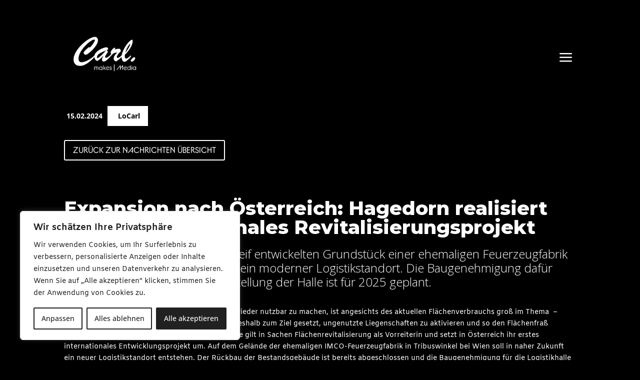

--- FILE ---
content_type: text/html; charset=UTF-8
request_url: https://carlmakesmedia.de/news/expansion-nach-oesterreich-hagedorn-realisiert-erstes-internationales-revitalisierungsprojekt/
body_size: 29085
content:
<!DOCTYPE html>
<html lang="de" prefix="og: https://ogp.me/ns#">
<head>
	<meta charset="UTF-8" />
<meta http-equiv="X-UA-Compatible" content="IE=edge">
	<link rel="pingback" href="https://carlmakesmedia.de/xmlrpc.php" />

	<script type="text/javascript">
		document.documentElement.className = 'js';
	</script>
	
	<script type="text/javascript">
			let jqueryParams=[],jQuery=function(r){return jqueryParams=[...jqueryParams,r],jQuery},$=function(r){return jqueryParams=[...jqueryParams,r],$};window.jQuery=jQuery,window.$=jQuery;let customHeadScripts=!1;jQuery.fn=jQuery.prototype={},$.fn=jQuery.prototype={},jQuery.noConflict=function(r){if(window.jQuery)return jQuery=window.jQuery,$=window.jQuery,customHeadScripts=!0,jQuery.noConflict},jQuery.ready=function(r){jqueryParams=[...jqueryParams,r]},$.ready=function(r){jqueryParams=[...jqueryParams,r]},jQuery.load=function(r){jqueryParams=[...jqueryParams,r]},$.load=function(r){jqueryParams=[...jqueryParams,r]},jQuery.fn.ready=function(r){jqueryParams=[...jqueryParams,r]},$.fn.ready=function(r){jqueryParams=[...jqueryParams,r]};</script>
<!-- Suchmaschinen-Optimierung durch Rank Math PRO - https://rankmath.com/ -->
<title>Expansion nach Österreich: Hagedorn realisiert erstes internationales Revitalisierungsprojekt - CarlMakesMedia</title>
<meta name="description" content="Brachliegende Industrie- und Gewerbestandorte wieder nutzbar zu machen, ist angesichts des aktuellen Flächenverbrauchs groß im Thema  – nicht nur Deutschland,"/>
<meta name="robots" content="follow, index, max-snippet:-1, max-video-preview:-1, max-image-preview:large"/>
<link rel="canonical" href="https://carlmakesmedia.de/news/expansion-nach-oesterreich-hagedorn-realisiert-erstes-internationales-revitalisierungsprojekt/" />
<meta property="og:locale" content="de_DE" />
<meta property="og:type" content="article" />
<meta property="og:title" content="Expansion nach Österreich: Hagedorn realisiert erstes internationales Revitalisierungsprojekt - CarlMakesMedia" />
<meta property="og:description" content="Brachliegende Industrie- und Gewerbestandorte wieder nutzbar zu machen, ist angesichts des aktuellen Flächenverbrauchs groß im Thema  – nicht nur Deutschland," />
<meta property="og:url" content="https://carlmakesmedia.de/news/expansion-nach-oesterreich-hagedorn-realisiert-erstes-internationales-revitalisierungsprojekt/" />
<meta property="og:site_name" content="CarlMakesMedia" />
<meta property="article:publisher" content="https://www.facebook.com/carlmakesmedia" />
<meta property="og:image" content="https://carlmakesmedia.de/wp-content/uploads/2024/02/Hagedorn-Visualisierung-von-der-geplanten-Logistikhalle-1024x478.jpg" />
<meta property="og:image:secure_url" content="https://carlmakesmedia.de/wp-content/uploads/2024/02/Hagedorn-Visualisierung-von-der-geplanten-Logistikhalle-1024x478.jpg" />
<meta property="og:image:width" content="1024" />
<meta property="og:image:height" content="478" />
<meta property="og:image:alt" content="Expansion nach Österreich: Hagedorn realisiert erstes internationales Revitalisierungsprojekt" />
<meta property="og:image:type" content="image/jpeg" />
<meta property="article:published_time" content="2024-02-15T12:21:16+01:00" />
<meta name="twitter:card" content="summary_large_image" />
<meta name="twitter:title" content="Expansion nach Österreich: Hagedorn realisiert erstes internationales Revitalisierungsprojekt - CarlMakesMedia" />
<meta name="twitter:description" content="Brachliegende Industrie- und Gewerbestandorte wieder nutzbar zu machen, ist angesichts des aktuellen Flächenverbrauchs groß im Thema  – nicht nur Deutschland," />
<meta name="twitter:image" content="https://carlmakesmedia.de/wp-content/uploads/2024/02/Hagedorn-Visualisierung-von-der-geplanten-Logistikhalle-1024x478.jpg" />
<meta name="twitter:label1" content="Verfasst von" />
<meta name="twitter:data1" content="kirchhoff" />
<meta name="twitter:label2" content="Lesedauer" />
<meta name="twitter:data2" content="2 Minuten" />
<script type="application/ld+json" class="rank-math-schema-pro">{"@context":"https://schema.org","@graph":[{"@type":"Place","@id":"https://carlmakesmedia.de/#place","geo":{"@type":"GeoCoordinates","latitude":"51.9087847","longitude":"8.3831472"},"hasMap":"https://www.google.com/maps/search/?api=1&amp;query=51.9087847,8.3831472","address":{"@type":"PostalAddress","streetAddress":"Friedrich-Ebert-Stra\u00dfe 64","addressLocality":"G\u00fctersloh","addressRegion":"Nordrhein-Westfalen","postalCode":"33330","addressCountry":"DE"}},{"@type":["LocalBusiness","Organization"],"@id":"https://carlmakesmedia.de/#organization","name":"CarlMakesMedia","url":"https://carlmakesmedia.de","sameAs":["https://www.facebook.com/carlmakesmedia","https://www.instagram.com/carlmakesmedia/","https://www.youtube.com/channel/UCuEOmzrLVh37Tt36uVMD1Tg"],"email":"kontakt@carlmakesmedia.de","address":{"@type":"PostalAddress","streetAddress":"Friedrich-Ebert-Stra\u00dfe 64","addressLocality":"G\u00fctersloh","addressRegion":"Nordrhein-Westfalen","postalCode":"33330","addressCountry":"DE"},"logo":{"@type":"ImageObject","@id":"https://carlmakesmedia.de/#logo","url":"https://carlmakesmedia.de/wp-content/uploads/2022/07/carl_makes_media.jpg","contentUrl":"https://carlmakesmedia.de/wp-content/uploads/2022/07/carl_makes_media.jpg","caption":"CarlMakesMedia","inLanguage":"de","width":"1920","height":"1080"},"openingHours":["Monday,Tuesday,Wednesday,Thursday,Friday 09:00-18:00"],"location":{"@id":"https://carlmakesmedia.de/#place"},"image":{"@id":"https://carlmakesmedia.de/#logo"},"telephone":"052412118262"},{"@type":"WebSite","@id":"https://carlmakesmedia.de/#website","url":"https://carlmakesmedia.de","name":"CarlMakesMedia","publisher":{"@id":"https://carlmakesmedia.de/#organization"},"inLanguage":"de"},{"@type":"ImageObject","@id":"https://carlmakesmedia.de/wp-content/uploads/2024/02/Hagedorn-Visualisierung-von-der-geplanten-Logistikhalle.jpg","url":"https://carlmakesmedia.de/wp-content/uploads/2024/02/Hagedorn-Visualisierung-von-der-geplanten-Logistikhalle.jpg","width":"2048","height":"956","inLanguage":"de"},{"@type":"BreadcrumbList","@id":"https://carlmakesmedia.de/news/expansion-nach-oesterreich-hagedorn-realisiert-erstes-internationales-revitalisierungsprojekt/#breadcrumb","itemListElement":[{"@type":"ListItem","position":"1","item":{"@id":"https://carlmakesmedia.de","name":"Startseite"}},{"@type":"ListItem","position":"2","item":{"@id":"https://carlmakesmedia.de/news/","name":"News"}},{"@type":"ListItem","position":"3","item":{"@id":"https://carlmakesmedia.de/news/expansion-nach-oesterreich-hagedorn-realisiert-erstes-internationales-revitalisierungsprojekt/","name":"Expansion nach \u00d6sterreich: Hagedorn realisiert erstes internationales Revitalisierungsprojekt"}}]},{"@type":"WebPage","@id":"https://carlmakesmedia.de/news/expansion-nach-oesterreich-hagedorn-realisiert-erstes-internationales-revitalisierungsprojekt/#webpage","url":"https://carlmakesmedia.de/news/expansion-nach-oesterreich-hagedorn-realisiert-erstes-internationales-revitalisierungsprojekt/","name":"Expansion nach \u00d6sterreich: Hagedorn realisiert erstes internationales Revitalisierungsprojekt - CarlMakesMedia","datePublished":"2024-02-15T12:21:16+01:00","dateModified":"2024-02-15T12:21:16+01:00","isPartOf":{"@id":"https://carlmakesmedia.de/#website"},"primaryImageOfPage":{"@id":"https://carlmakesmedia.de/wp-content/uploads/2024/02/Hagedorn-Visualisierung-von-der-geplanten-Logistikhalle.jpg"},"inLanguage":"de","breadcrumb":{"@id":"https://carlmakesmedia.de/news/expansion-nach-oesterreich-hagedorn-realisiert-erstes-internationales-revitalisierungsprojekt/#breadcrumb"}},{"@type":"Person","@id":"https://carlmakesmedia.de/author/kirchhoff/","name":"kirchhoff","url":"https://carlmakesmedia.de/author/kirchhoff/","image":{"@type":"ImageObject","@id":"https://secure.gravatar.com/avatar/99d89a59aab119d2483a79106dd628cdd7d4829c9fd3486d5cbddb786e00a887?s=96&amp;d=mm&amp;r=g","url":"https://secure.gravatar.com/avatar/99d89a59aab119d2483a79106dd628cdd7d4829c9fd3486d5cbddb786e00a887?s=96&amp;d=mm&amp;r=g","caption":"kirchhoff","inLanguage":"de"},"worksFor":{"@id":"https://carlmakesmedia.de/#organization"}},{"@type":"NewsArticle","headline":"Expansion nach \u00d6sterreich: Hagedorn realisiert erstes internationales Revitalisierungsprojekt - CarlMakesMedia","datePublished":"2024-02-15T12:21:16+01:00","dateModified":"2024-02-15T12:21:16+01:00","author":{"@id":"https://carlmakesmedia.de/author/kirchhoff/","name":"kirchhoff"},"publisher":{"@id":"https://carlmakesmedia.de/#organization"},"description":"Brachliegende Industrie- und Gewerbestandorte wieder nutzbar zu machen, ist angesichts des aktuellen Fl\u00e4chenverbrauchs gro\u00df im Thema\u00a0 \u2013 nicht nur Deutschland,","copyrightYear":"2024","copyrightHolder":{"@id":"https://carlmakesmedia.de/#organization"},"name":"Expansion nach \u00d6sterreich: Hagedorn realisiert erstes internationales Revitalisierungsprojekt - CarlMakesMedia","@id":"https://carlmakesmedia.de/news/expansion-nach-oesterreich-hagedorn-realisiert-erstes-internationales-revitalisierungsprojekt/#richSnippet","isPartOf":{"@id":"https://carlmakesmedia.de/news/expansion-nach-oesterreich-hagedorn-realisiert-erstes-internationales-revitalisierungsprojekt/#webpage"},"image":{"@id":"https://carlmakesmedia.de/wp-content/uploads/2024/02/Hagedorn-Visualisierung-von-der-geplanten-Logistikhalle.jpg"},"inLanguage":"de","mainEntityOfPage":{"@id":"https://carlmakesmedia.de/news/expansion-nach-oesterreich-hagedorn-realisiert-erstes-internationales-revitalisierungsprojekt/#webpage"}}]}</script>
<!-- /Rank Math WordPress SEO Plugin -->

<script type='application/javascript'  id='pys-version-script'>console.log('PixelYourSite Free version 9.5.5');</script>
<link rel='dns-prefetch' href='//www.googletagmanager.com' />
<link rel='dns-prefetch' href='//fonts.googleapis.com' />
<link href='https://fonts.gstatic.com' crossorigin rel='preconnect' />
<link rel="alternate" type="application/rss+xml" title="CarlMakesMedia &raquo; Feed" href="https://carlmakesmedia.de/feed/" />
<link rel="alternate" type="application/rss+xml" title="CarlMakesMedia &raquo; Kommentar-Feed" href="https://carlmakesmedia.de/comments/feed/" />
<link rel="alternate" title="oEmbed (JSON)" type="application/json+oembed" href="https://carlmakesmedia.de/wp-json/oembed/1.0/embed?url=https%3A%2F%2Fcarlmakesmedia.de%2Fnews%2Fexpansion-nach-oesterreich-hagedorn-realisiert-erstes-internationales-revitalisierungsprojekt%2F" />
<link rel="alternate" title="oEmbed (XML)" type="text/xml+oembed" href="https://carlmakesmedia.de/wp-json/oembed/1.0/embed?url=https%3A%2F%2Fcarlmakesmedia.de%2Fnews%2Fexpansion-nach-oesterreich-hagedorn-realisiert-erstes-internationales-revitalisierungsprojekt%2F&#038;format=xml" />
<meta content="Carlmakesmedia ChildTheme v.1.0" name="generator"/><style id='wp-img-auto-sizes-contain-inline-css' type='text/css'>
img:is([sizes=auto i],[sizes^="auto," i]){contain-intrinsic-size:3000px 1500px}
/*# sourceURL=wp-img-auto-sizes-contain-inline-css */
</style>
<style id='wp-block-library-inline-css' type='text/css'>
:root{--wp-block-synced-color:#7a00df;--wp-block-synced-color--rgb:122,0,223;--wp-bound-block-color:var(--wp-block-synced-color);--wp-editor-canvas-background:#ddd;--wp-admin-theme-color:#007cba;--wp-admin-theme-color--rgb:0,124,186;--wp-admin-theme-color-darker-10:#006ba1;--wp-admin-theme-color-darker-10--rgb:0,107,160.5;--wp-admin-theme-color-darker-20:#005a87;--wp-admin-theme-color-darker-20--rgb:0,90,135;--wp-admin-border-width-focus:2px}@media (min-resolution:192dpi){:root{--wp-admin-border-width-focus:1.5px}}.wp-element-button{cursor:pointer}:root .has-very-light-gray-background-color{background-color:#eee}:root .has-very-dark-gray-background-color{background-color:#313131}:root .has-very-light-gray-color{color:#eee}:root .has-very-dark-gray-color{color:#313131}:root .has-vivid-green-cyan-to-vivid-cyan-blue-gradient-background{background:linear-gradient(135deg,#00d084,#0693e3)}:root .has-purple-crush-gradient-background{background:linear-gradient(135deg,#34e2e4,#4721fb 50%,#ab1dfe)}:root .has-hazy-dawn-gradient-background{background:linear-gradient(135deg,#faaca8,#dad0ec)}:root .has-subdued-olive-gradient-background{background:linear-gradient(135deg,#fafae1,#67a671)}:root .has-atomic-cream-gradient-background{background:linear-gradient(135deg,#fdd79a,#004a59)}:root .has-nightshade-gradient-background{background:linear-gradient(135deg,#330968,#31cdcf)}:root .has-midnight-gradient-background{background:linear-gradient(135deg,#020381,#2874fc)}:root{--wp--preset--font-size--normal:16px;--wp--preset--font-size--huge:42px}.has-regular-font-size{font-size:1em}.has-larger-font-size{font-size:2.625em}.has-normal-font-size{font-size:var(--wp--preset--font-size--normal)}.has-huge-font-size{font-size:var(--wp--preset--font-size--huge)}.has-text-align-center{text-align:center}.has-text-align-left{text-align:left}.has-text-align-right{text-align:right}.has-fit-text{white-space:nowrap!important}#end-resizable-editor-section{display:none}.aligncenter{clear:both}.items-justified-left{justify-content:flex-start}.items-justified-center{justify-content:center}.items-justified-right{justify-content:flex-end}.items-justified-space-between{justify-content:space-between}.screen-reader-text{border:0;clip-path:inset(50%);height:1px;margin:-1px;overflow:hidden;padding:0;position:absolute;width:1px;word-wrap:normal!important}.screen-reader-text:focus{background-color:#ddd;clip-path:none;color:#444;display:block;font-size:1em;height:auto;left:5px;line-height:normal;padding:15px 23px 14px;text-decoration:none;top:5px;width:auto;z-index:100000}html :where(.has-border-color){border-style:solid}html :where([style*=border-top-color]){border-top-style:solid}html :where([style*=border-right-color]){border-right-style:solid}html :where([style*=border-bottom-color]){border-bottom-style:solid}html :where([style*=border-left-color]){border-left-style:solid}html :where([style*=border-width]){border-style:solid}html :where([style*=border-top-width]){border-top-style:solid}html :where([style*=border-right-width]){border-right-style:solid}html :where([style*=border-bottom-width]){border-bottom-style:solid}html :where([style*=border-left-width]){border-left-style:solid}html :where(img[class*=wp-image-]){height:auto;max-width:100%}:where(figure){margin:0 0 1em}html :where(.is-position-sticky){--wp-admin--admin-bar--position-offset:var(--wp-admin--admin-bar--height,0px)}@media screen and (max-width:600px){html :where(.is-position-sticky){--wp-admin--admin-bar--position-offset:0px}}

/*# sourceURL=wp-block-library-inline-css */
</style><style id='global-styles-inline-css' type='text/css'>
:root{--wp--preset--aspect-ratio--square: 1;--wp--preset--aspect-ratio--4-3: 4/3;--wp--preset--aspect-ratio--3-4: 3/4;--wp--preset--aspect-ratio--3-2: 3/2;--wp--preset--aspect-ratio--2-3: 2/3;--wp--preset--aspect-ratio--16-9: 16/9;--wp--preset--aspect-ratio--9-16: 9/16;--wp--preset--color--black: #000000;--wp--preset--color--cyan-bluish-gray: #abb8c3;--wp--preset--color--white: #ffffff;--wp--preset--color--pale-pink: #f78da7;--wp--preset--color--vivid-red: #cf2e2e;--wp--preset--color--luminous-vivid-orange: #ff6900;--wp--preset--color--luminous-vivid-amber: #fcb900;--wp--preset--color--light-green-cyan: #7bdcb5;--wp--preset--color--vivid-green-cyan: #00d084;--wp--preset--color--pale-cyan-blue: #8ed1fc;--wp--preset--color--vivid-cyan-blue: #0693e3;--wp--preset--color--vivid-purple: #9b51e0;--wp--preset--gradient--vivid-cyan-blue-to-vivid-purple: linear-gradient(135deg,rgb(6,147,227) 0%,rgb(155,81,224) 100%);--wp--preset--gradient--light-green-cyan-to-vivid-green-cyan: linear-gradient(135deg,rgb(122,220,180) 0%,rgb(0,208,130) 100%);--wp--preset--gradient--luminous-vivid-amber-to-luminous-vivid-orange: linear-gradient(135deg,rgb(252,185,0) 0%,rgb(255,105,0) 100%);--wp--preset--gradient--luminous-vivid-orange-to-vivid-red: linear-gradient(135deg,rgb(255,105,0) 0%,rgb(207,46,46) 100%);--wp--preset--gradient--very-light-gray-to-cyan-bluish-gray: linear-gradient(135deg,rgb(238,238,238) 0%,rgb(169,184,195) 100%);--wp--preset--gradient--cool-to-warm-spectrum: linear-gradient(135deg,rgb(74,234,220) 0%,rgb(151,120,209) 20%,rgb(207,42,186) 40%,rgb(238,44,130) 60%,rgb(251,105,98) 80%,rgb(254,248,76) 100%);--wp--preset--gradient--blush-light-purple: linear-gradient(135deg,rgb(255,206,236) 0%,rgb(152,150,240) 100%);--wp--preset--gradient--blush-bordeaux: linear-gradient(135deg,rgb(254,205,165) 0%,rgb(254,45,45) 50%,rgb(107,0,62) 100%);--wp--preset--gradient--luminous-dusk: linear-gradient(135deg,rgb(255,203,112) 0%,rgb(199,81,192) 50%,rgb(65,88,208) 100%);--wp--preset--gradient--pale-ocean: linear-gradient(135deg,rgb(255,245,203) 0%,rgb(182,227,212) 50%,rgb(51,167,181) 100%);--wp--preset--gradient--electric-grass: linear-gradient(135deg,rgb(202,248,128) 0%,rgb(113,206,126) 100%);--wp--preset--gradient--midnight: linear-gradient(135deg,rgb(2,3,129) 0%,rgb(40,116,252) 100%);--wp--preset--font-size--small: 13px;--wp--preset--font-size--medium: 20px;--wp--preset--font-size--large: 36px;--wp--preset--font-size--x-large: 42px;--wp--preset--spacing--20: 0.44rem;--wp--preset--spacing--30: 0.67rem;--wp--preset--spacing--40: 1rem;--wp--preset--spacing--50: 1.5rem;--wp--preset--spacing--60: 2.25rem;--wp--preset--spacing--70: 3.38rem;--wp--preset--spacing--80: 5.06rem;--wp--preset--shadow--natural: 6px 6px 9px rgba(0, 0, 0, 0.2);--wp--preset--shadow--deep: 12px 12px 50px rgba(0, 0, 0, 0.4);--wp--preset--shadow--sharp: 6px 6px 0px rgba(0, 0, 0, 0.2);--wp--preset--shadow--outlined: 6px 6px 0px -3px rgb(255, 255, 255), 6px 6px rgb(0, 0, 0);--wp--preset--shadow--crisp: 6px 6px 0px rgb(0, 0, 0);}:root { --wp--style--global--content-size: 823px;--wp--style--global--wide-size: 1080px; }:where(body) { margin: 0; }.wp-site-blocks > .alignleft { float: left; margin-right: 2em; }.wp-site-blocks > .alignright { float: right; margin-left: 2em; }.wp-site-blocks > .aligncenter { justify-content: center; margin-left: auto; margin-right: auto; }:where(.is-layout-flex){gap: 0.5em;}:where(.is-layout-grid){gap: 0.5em;}.is-layout-flow > .alignleft{float: left;margin-inline-start: 0;margin-inline-end: 2em;}.is-layout-flow > .alignright{float: right;margin-inline-start: 2em;margin-inline-end: 0;}.is-layout-flow > .aligncenter{margin-left: auto !important;margin-right: auto !important;}.is-layout-constrained > .alignleft{float: left;margin-inline-start: 0;margin-inline-end: 2em;}.is-layout-constrained > .alignright{float: right;margin-inline-start: 2em;margin-inline-end: 0;}.is-layout-constrained > .aligncenter{margin-left: auto !important;margin-right: auto !important;}.is-layout-constrained > :where(:not(.alignleft):not(.alignright):not(.alignfull)){max-width: var(--wp--style--global--content-size);margin-left: auto !important;margin-right: auto !important;}.is-layout-constrained > .alignwide{max-width: var(--wp--style--global--wide-size);}body .is-layout-flex{display: flex;}.is-layout-flex{flex-wrap: wrap;align-items: center;}.is-layout-flex > :is(*, div){margin: 0;}body .is-layout-grid{display: grid;}.is-layout-grid > :is(*, div){margin: 0;}body{padding-top: 0px;padding-right: 0px;padding-bottom: 0px;padding-left: 0px;}a:where(:not(.wp-element-button)){text-decoration: underline;}:root :where(.wp-element-button, .wp-block-button__link){background-color: #32373c;border-width: 0;color: #fff;font-family: inherit;font-size: inherit;font-style: inherit;font-weight: inherit;letter-spacing: inherit;line-height: inherit;padding-top: calc(0.667em + 2px);padding-right: calc(1.333em + 2px);padding-bottom: calc(0.667em + 2px);padding-left: calc(1.333em + 2px);text-decoration: none;text-transform: inherit;}.has-black-color{color: var(--wp--preset--color--black) !important;}.has-cyan-bluish-gray-color{color: var(--wp--preset--color--cyan-bluish-gray) !important;}.has-white-color{color: var(--wp--preset--color--white) !important;}.has-pale-pink-color{color: var(--wp--preset--color--pale-pink) !important;}.has-vivid-red-color{color: var(--wp--preset--color--vivid-red) !important;}.has-luminous-vivid-orange-color{color: var(--wp--preset--color--luminous-vivid-orange) !important;}.has-luminous-vivid-amber-color{color: var(--wp--preset--color--luminous-vivid-amber) !important;}.has-light-green-cyan-color{color: var(--wp--preset--color--light-green-cyan) !important;}.has-vivid-green-cyan-color{color: var(--wp--preset--color--vivid-green-cyan) !important;}.has-pale-cyan-blue-color{color: var(--wp--preset--color--pale-cyan-blue) !important;}.has-vivid-cyan-blue-color{color: var(--wp--preset--color--vivid-cyan-blue) !important;}.has-vivid-purple-color{color: var(--wp--preset--color--vivid-purple) !important;}.has-black-background-color{background-color: var(--wp--preset--color--black) !important;}.has-cyan-bluish-gray-background-color{background-color: var(--wp--preset--color--cyan-bluish-gray) !important;}.has-white-background-color{background-color: var(--wp--preset--color--white) !important;}.has-pale-pink-background-color{background-color: var(--wp--preset--color--pale-pink) !important;}.has-vivid-red-background-color{background-color: var(--wp--preset--color--vivid-red) !important;}.has-luminous-vivid-orange-background-color{background-color: var(--wp--preset--color--luminous-vivid-orange) !important;}.has-luminous-vivid-amber-background-color{background-color: var(--wp--preset--color--luminous-vivid-amber) !important;}.has-light-green-cyan-background-color{background-color: var(--wp--preset--color--light-green-cyan) !important;}.has-vivid-green-cyan-background-color{background-color: var(--wp--preset--color--vivid-green-cyan) !important;}.has-pale-cyan-blue-background-color{background-color: var(--wp--preset--color--pale-cyan-blue) !important;}.has-vivid-cyan-blue-background-color{background-color: var(--wp--preset--color--vivid-cyan-blue) !important;}.has-vivid-purple-background-color{background-color: var(--wp--preset--color--vivid-purple) !important;}.has-black-border-color{border-color: var(--wp--preset--color--black) !important;}.has-cyan-bluish-gray-border-color{border-color: var(--wp--preset--color--cyan-bluish-gray) !important;}.has-white-border-color{border-color: var(--wp--preset--color--white) !important;}.has-pale-pink-border-color{border-color: var(--wp--preset--color--pale-pink) !important;}.has-vivid-red-border-color{border-color: var(--wp--preset--color--vivid-red) !important;}.has-luminous-vivid-orange-border-color{border-color: var(--wp--preset--color--luminous-vivid-orange) !important;}.has-luminous-vivid-amber-border-color{border-color: var(--wp--preset--color--luminous-vivid-amber) !important;}.has-light-green-cyan-border-color{border-color: var(--wp--preset--color--light-green-cyan) !important;}.has-vivid-green-cyan-border-color{border-color: var(--wp--preset--color--vivid-green-cyan) !important;}.has-pale-cyan-blue-border-color{border-color: var(--wp--preset--color--pale-cyan-blue) !important;}.has-vivid-cyan-blue-border-color{border-color: var(--wp--preset--color--vivid-cyan-blue) !important;}.has-vivid-purple-border-color{border-color: var(--wp--preset--color--vivid-purple) !important;}.has-vivid-cyan-blue-to-vivid-purple-gradient-background{background: var(--wp--preset--gradient--vivid-cyan-blue-to-vivid-purple) !important;}.has-light-green-cyan-to-vivid-green-cyan-gradient-background{background: var(--wp--preset--gradient--light-green-cyan-to-vivid-green-cyan) !important;}.has-luminous-vivid-amber-to-luminous-vivid-orange-gradient-background{background: var(--wp--preset--gradient--luminous-vivid-amber-to-luminous-vivid-orange) !important;}.has-luminous-vivid-orange-to-vivid-red-gradient-background{background: var(--wp--preset--gradient--luminous-vivid-orange-to-vivid-red) !important;}.has-very-light-gray-to-cyan-bluish-gray-gradient-background{background: var(--wp--preset--gradient--very-light-gray-to-cyan-bluish-gray) !important;}.has-cool-to-warm-spectrum-gradient-background{background: var(--wp--preset--gradient--cool-to-warm-spectrum) !important;}.has-blush-light-purple-gradient-background{background: var(--wp--preset--gradient--blush-light-purple) !important;}.has-blush-bordeaux-gradient-background{background: var(--wp--preset--gradient--blush-bordeaux) !important;}.has-luminous-dusk-gradient-background{background: var(--wp--preset--gradient--luminous-dusk) !important;}.has-pale-ocean-gradient-background{background: var(--wp--preset--gradient--pale-ocean) !important;}.has-electric-grass-gradient-background{background: var(--wp--preset--gradient--electric-grass) !important;}.has-midnight-gradient-background{background: var(--wp--preset--gradient--midnight) !important;}.has-small-font-size{font-size: var(--wp--preset--font-size--small) !important;}.has-medium-font-size{font-size: var(--wp--preset--font-size--medium) !important;}.has-large-font-size{font-size: var(--wp--preset--font-size--large) !important;}.has-x-large-font-size{font-size: var(--wp--preset--font-size--x-large) !important;}
/*# sourceURL=global-styles-inline-css */
</style>

<link rel='stylesheet' id='wpa-css-css' href='https://carlmakesmedia.de/wp-content/plugins/honeypot/includes/css/wpa.css?ver=2.1.15' type='text/css' media='all' />
<link rel='stylesheet' id='et-divi-open-sans-css' href='https://fonts.googleapis.com/css?family=Open+Sans:300italic,400italic,600italic,700italic,800italic,400,300,600,700,800&#038;subset=latin,latin-ext&#038;display=swap' type='text/css' media='all' />
<link rel='stylesheet' id='dflip-style-css' href='https://carlmakesmedia.de/wp-content/plugins/3d-flipbook-dflip-lite/assets/css/dflip.min.css?ver=2.2.32' type='text/css' media='all' />
<link rel='stylesheet' id='divi-flipbox-styles-css' href='https://carlmakesmedia.de/wp-content/plugins/flip-cards-module-divi/styles/style.min.css?ver=0.9.4' type='text/css' media='all' />
<link rel='stylesheet' id='et-builder-googlefonts-cached-css' href='https://fonts.googleapis.com/css?family=Amiko:regular,600,700|Montserrat:100,200,300,regular,500,600,700,800,900,100italic,200italic,300italic,italic,500italic,600italic,700italic,800italic,900italic|Open+Sans:300,regular,500,600,700,800,300italic,italic,500italic,600italic,700italic,800italic&#038;subset=latin,latin-ext&#038;display=swap' type='text/css' media='all' />
<link rel='stylesheet' id='divi-style-parent-css' href='https://carlmakesmedia.de/wp-content/themes/Divi/style-static.min.css?ver=4.24.2' type='text/css' media='all' />
<link rel='stylesheet' id='child-style-css' href='https://carlmakesmedia.de/wp-content/themes/carlmakesmedia-childtheme/style.css?ver=4.24.2' type='text/css' media='all' />
<link rel='stylesheet' id='divi-style-css' href='https://carlmakesmedia.de/wp-content/themes/carlmakesmedia-childtheme/style.css?ver=4.24.2' type='text/css' media='all' />
<script type="text/javascript" id="cookie-law-info-js-extra">
/* <![CDATA[ */
var _ckyConfig = {"_ipData":[],"_assetsURL":"https://carlmakesmedia.de/wp-content/plugins/cookie-law-info/lite/frontend/images/","_publicURL":"https://carlmakesmedia.de","_expiry":"365","_categories":[{"name":"Notwendige","slug":"necessary","isNecessary":true,"ccpaDoNotSell":true,"cookies":[],"active":true,"defaultConsent":{"gdpr":true,"ccpa":true}},{"name":"Funktionale","slug":"functional","isNecessary":false,"ccpaDoNotSell":true,"cookies":[],"active":true,"defaultConsent":{"gdpr":false,"ccpa":false}},{"name":"Analyse","slug":"analytics","isNecessary":false,"ccpaDoNotSell":true,"cookies":[],"active":true,"defaultConsent":{"gdpr":false,"ccpa":false}},{"name":"Leistungs","slug":"performance","isNecessary":false,"ccpaDoNotSell":true,"cookies":[],"active":true,"defaultConsent":{"gdpr":false,"ccpa":false}},{"name":"Werbe","slug":"advertisement","isNecessary":false,"ccpaDoNotSell":true,"cookies":[],"active":true,"defaultConsent":{"gdpr":false,"ccpa":false}}],"_activeLaw":"gdpr","_rootDomain":"","_block":"1","_showBanner":"1","_bannerConfig":{"settings":{"type":"box","preferenceCenterType":"popup","position":"bottom-left","applicableLaw":"gdpr"},"behaviours":{"reloadBannerOnAccept":false,"loadAnalyticsByDefault":false,"animations":{"onLoad":"animate","onHide":"sticky"}},"config":{"revisitConsent":{"status":true,"tag":"revisit-consent","position":"bottom-left","meta":{"url":"#"},"styles":{"background-color":"#212121"},"elements":{"title":{"type":"text","tag":"revisit-consent-title","status":true,"styles":{"color":"#0056a7"}}}},"preferenceCenter":{"toggle":{"status":true,"tag":"detail-category-toggle","type":"toggle","states":{"active":{"styles":{"background-color":"#1863DC"}},"inactive":{"styles":{"background-color":"#D0D5D2"}}}}},"categoryPreview":{"status":false,"toggle":{"status":true,"tag":"detail-category-preview-toggle","type":"toggle","states":{"active":{"styles":{"background-color":"#1863DC"}},"inactive":{"styles":{"background-color":"#D0D5D2"}}}}},"videoPlaceholder":{"status":true,"styles":{"background-color":"#000000","border-color":"#000000","color":"#ffffff"}},"readMore":{"status":false,"tag":"readmore-button","type":"link","meta":{"noFollow":true,"newTab":true},"styles":{"color":"#212121","background-color":"transparent","border-color":"transparent"}},"auditTable":{"status":true},"optOption":{"status":true,"toggle":{"status":true,"tag":"optout-option-toggle","type":"toggle","states":{"active":{"styles":{"background-color":"#1863dc"}},"inactive":{"styles":{"background-color":"#FFFFFF"}}}}}}},"_version":"3.2.0","_logConsent":"1","_tags":[{"tag":"accept-button","styles":{"color":"#FFFFFF","background-color":"#212121","border-color":"#212121"}},{"tag":"reject-button","styles":{"color":"#212121","background-color":"transparent","border-color":"#212121"}},{"tag":"settings-button","styles":{"color":"#212121","background-color":"transparent","border-color":"#212121"}},{"tag":"readmore-button","styles":{"color":"#212121","background-color":"transparent","border-color":"transparent"}},{"tag":"donotsell-button","styles":{"color":"#1863DC","background-color":"transparent","border-color":"transparent"}},{"tag":"accept-button","styles":{"color":"#FFFFFF","background-color":"#212121","border-color":"#212121"}},{"tag":"revisit-consent","styles":{"background-color":"#212121"}}],"_shortCodes":[{"key":"cky_readmore","content":"\u003Ca href=\"#\" class=\"cky-policy\" aria-label=\"Cookie-Richtlinie\" target=\"_blank\" rel=\"noopener\" data-cky-tag=\"readmore-button\"\u003ECookie-Richtlinie\u003C/a\u003E","tag":"readmore-button","status":false,"attributes":{"rel":"nofollow","target":"_blank"}},{"key":"cky_show_desc","content":"\u003Cbutton class=\"cky-show-desc-btn\" data-cky-tag=\"show-desc-button\" aria-label=\"Mehr zeigen\"\u003EMehr zeigen\u003C/button\u003E","tag":"show-desc-button","status":true,"attributes":[]},{"key":"cky_hide_desc","content":"\u003Cbutton class=\"cky-show-desc-btn\" data-cky-tag=\"hide-desc-button\" aria-label=\"Weniger zeigen\"\u003EWeniger zeigen\u003C/button\u003E","tag":"hide-desc-button","status":true,"attributes":[]},{"key":"cky_category_toggle_label","content":"[cky_{{status}}_category_label] [cky_preference_{{category_slug}}_title]","tag":"","status":true,"attributes":[]},{"key":"cky_enable_category_label","content":"Erm\u00f6glichen","tag":"","status":true,"attributes":[]},{"key":"cky_disable_category_label","content":"Deaktivieren","tag":"","status":true,"attributes":[]},{"key":"cky_video_placeholder","content":"\u003Cdiv class=\"video-placeholder-normal\" data-cky-tag=\"video-placeholder\" id=\"[UNIQUEID]\"\u003E\u003Cp class=\"video-placeholder-text-normal\" data-cky-tag=\"placeholder-title\"\u003EBitte akzeptieren Sie die Cookie-Einwilligung\u003C/p\u003E\u003C/div\u003E","tag":"","status":true,"attributes":[]},{"key":"cky_enable_optout_label","content":"Erm\u00f6glichen","tag":"","status":true,"attributes":[]},{"key":"cky_disable_optout_label","content":"Deaktivieren","tag":"","status":true,"attributes":[]},{"key":"cky_optout_toggle_label","content":"[cky_{{status}}_optout_label] [cky_optout_option_title]","tag":"","status":true,"attributes":[]},{"key":"cky_optout_option_title","content":"Verkaufen oder teilen Sie meine pers\u00f6nlichen Daten nicht","tag":"","status":true,"attributes":[]},{"key":"cky_optout_close_label","content":"Nah dran","tag":"","status":true,"attributes":[]}],"_rtl":"","_providersToBlock":[]};
var _ckyStyles = {"css":".cky-overlay{background: #000000; opacity: 0.4; position: fixed; top: 0; left: 0; width: 100%; height: 100%; z-index: 99999999;}.cky-hide{display: none;}.cky-btn-revisit-wrapper{display: flex; align-items: center; justify-content: center; background: #0056a7; width: 45px; height: 45px; border-radius: 50%; position: fixed; z-index: 999999; cursor: pointer;}.cky-revisit-bottom-left{bottom: 15px; left: 15px;}.cky-revisit-bottom-right{bottom: 15px; right: 15px;}.cky-btn-revisit-wrapper .cky-btn-revisit{display: flex; align-items: center; justify-content: center; background: none; border: none; cursor: pointer; position: relative; margin: 0; padding: 0;}.cky-btn-revisit-wrapper .cky-btn-revisit img{max-width: fit-content; margin: 0; height: 30px; width: 30px;}.cky-revisit-bottom-left:hover::before{content: attr(data-tooltip); position: absolute; background: #4e4b66; color: #ffffff; left: calc(100% + 7px); font-size: 12px; line-height: 16px; width: max-content; padding: 4px 8px; border-radius: 4px;}.cky-revisit-bottom-left:hover::after{position: absolute; content: \"\"; border: 5px solid transparent; left: calc(100% + 2px); border-left-width: 0; border-right-color: #4e4b66;}.cky-revisit-bottom-right:hover::before{content: attr(data-tooltip); position: absolute; background: #4e4b66; color: #ffffff; right: calc(100% + 7px); font-size: 12px; line-height: 16px; width: max-content; padding: 4px 8px; border-radius: 4px;}.cky-revisit-bottom-right:hover::after{position: absolute; content: \"\"; border: 5px solid transparent; right: calc(100% + 2px); border-right-width: 0; border-left-color: #4e4b66;}.cky-revisit-hide{display: none;}.cky-consent-container{position: fixed; width: 440px; box-sizing: border-box; z-index: 9999999; border-radius: 6px;}.cky-consent-container .cky-consent-bar{background: #ffffff; border: 1px solid; padding: 20px 26px; box-shadow: 0 -1px 10px 0 #acabab4d; border-radius: 6px;}.cky-box-bottom-left{bottom: 40px; left: 40px;}.cky-box-bottom-right{bottom: 40px; right: 40px;}.cky-box-top-left{top: 40px; left: 40px;}.cky-box-top-right{top: 40px; right: 40px;}.cky-custom-brand-logo-wrapper .cky-custom-brand-logo{width: 100px; height: auto; margin: 0 0 12px 0;}.cky-notice .cky-title{color: #212121; font-weight: 700; font-size: 18px; line-height: 24px; margin: 0 0 12px 0;}.cky-notice-des *,.cky-preference-content-wrapper *,.cky-accordion-header-des *,.cky-gpc-wrapper .cky-gpc-desc *{font-size: 14px;}.cky-notice-des{color: #212121; font-size: 14px; line-height: 24px; font-weight: 400;}.cky-notice-des img{height: 25px; width: 25px;}.cky-consent-bar .cky-notice-des p,.cky-gpc-wrapper .cky-gpc-desc p,.cky-preference-body-wrapper .cky-preference-content-wrapper p,.cky-accordion-header-wrapper .cky-accordion-header-des p,.cky-cookie-des-table li div:last-child p{color: inherit; margin-top: 0;}.cky-notice-des P:last-child,.cky-preference-content-wrapper p:last-child,.cky-cookie-des-table li div:last-child p:last-child,.cky-gpc-wrapper .cky-gpc-desc p:last-child{margin-bottom: 0;}.cky-notice-des a.cky-policy,.cky-notice-des button.cky-policy{font-size: 14px; color: #1863dc; white-space: nowrap; cursor: pointer; background: transparent; border: 1px solid; text-decoration: underline;}.cky-notice-des button.cky-policy{padding: 0;}.cky-notice-des a.cky-policy:focus-visible,.cky-notice-des button.cky-policy:focus-visible,.cky-preference-content-wrapper .cky-show-desc-btn:focus-visible,.cky-accordion-header .cky-accordion-btn:focus-visible,.cky-preference-header .cky-btn-close:focus-visible,.cky-switch input[type=\"checkbox\"]:focus-visible,.cky-footer-wrapper a:focus-visible,.cky-btn:focus-visible{outline: 2px solid #1863dc; outline-offset: 2px;}.cky-btn:focus:not(:focus-visible),.cky-accordion-header .cky-accordion-btn:focus:not(:focus-visible),.cky-preference-content-wrapper .cky-show-desc-btn:focus:not(:focus-visible),.cky-btn-revisit-wrapper .cky-btn-revisit:focus:not(:focus-visible),.cky-preference-header .cky-btn-close:focus:not(:focus-visible),.cky-consent-bar .cky-banner-btn-close:focus:not(:focus-visible){outline: 0;}button.cky-show-desc-btn:not(:hover):not(:active){color: #1863dc; background: transparent;}button.cky-accordion-btn:not(:hover):not(:active),button.cky-banner-btn-close:not(:hover):not(:active),button.cky-btn-revisit:not(:hover):not(:active),button.cky-btn-close:not(:hover):not(:active){background: transparent;}.cky-consent-bar button:hover,.cky-modal.cky-modal-open button:hover,.cky-consent-bar button:focus,.cky-modal.cky-modal-open button:focus{text-decoration: none;}.cky-notice-btn-wrapper{display: flex; justify-content: flex-start; align-items: center; flex-wrap: wrap; margin-top: 16px;}.cky-notice-btn-wrapper .cky-btn{text-shadow: none; box-shadow: none;}.cky-btn{flex: auto; max-width: 100%; font-size: 14px; font-family: inherit; line-height: 24px; padding: 8px; font-weight: 500; margin: 0 8px 0 0; border-radius: 2px; cursor: pointer; text-align: center; text-transform: none; min-height: 0;}.cky-btn:hover{opacity: 0.8;}.cky-btn-customize{color: #1863dc; background: transparent; border: 2px solid #1863dc;}.cky-btn-reject{color: #1863dc; background: transparent; border: 2px solid #1863dc;}.cky-btn-accept{background: #1863dc; color: #ffffff; border: 2px solid #1863dc;}.cky-btn:last-child{margin-right: 0;}@media (max-width: 576px){.cky-box-bottom-left{bottom: 0; left: 0;}.cky-box-bottom-right{bottom: 0; right: 0;}.cky-box-top-left{top: 0; left: 0;}.cky-box-top-right{top: 0; right: 0;}}@media (max-width: 440px){.cky-box-bottom-left, .cky-box-bottom-right, .cky-box-top-left, .cky-box-top-right{width: 100%; max-width: 100%;}.cky-consent-container .cky-consent-bar{padding: 20px 0;}.cky-custom-brand-logo-wrapper, .cky-notice .cky-title, .cky-notice-des, .cky-notice-btn-wrapper{padding: 0 24px;}.cky-notice-des{max-height: 40vh; overflow-y: scroll;}.cky-notice-btn-wrapper{flex-direction: column; margin-top: 0;}.cky-btn{width: 100%; margin: 10px 0 0 0;}.cky-notice-btn-wrapper .cky-btn-customize{order: 2;}.cky-notice-btn-wrapper .cky-btn-reject{order: 3;}.cky-notice-btn-wrapper .cky-btn-accept{order: 1; margin-top: 16px;}}@media (max-width: 352px){.cky-notice .cky-title{font-size: 16px;}.cky-notice-des *{font-size: 12px;}.cky-notice-des, .cky-btn{font-size: 12px;}}.cky-modal.cky-modal-open{display: flex; visibility: visible; -webkit-transform: translate(-50%, -50%); -moz-transform: translate(-50%, -50%); -ms-transform: translate(-50%, -50%); -o-transform: translate(-50%, -50%); transform: translate(-50%, -50%); top: 50%; left: 50%; transition: all 1s ease;}.cky-modal{box-shadow: 0 32px 68px rgba(0, 0, 0, 0.3); margin: 0 auto; position: fixed; max-width: 100%; background: #ffffff; top: 50%; box-sizing: border-box; border-radius: 6px; z-index: 999999999; color: #212121; -webkit-transform: translate(-50%, 100%); -moz-transform: translate(-50%, 100%); -ms-transform: translate(-50%, 100%); -o-transform: translate(-50%, 100%); transform: translate(-50%, 100%); visibility: hidden; transition: all 0s ease;}.cky-preference-center{max-height: 79vh; overflow: hidden; width: 845px; overflow: hidden; flex: 1 1 0; display: flex; flex-direction: column; border-radius: 6px;}.cky-preference-header{display: flex; align-items: center; justify-content: space-between; padding: 22px 24px; border-bottom: 1px solid;}.cky-preference-header .cky-preference-title{font-size: 18px; font-weight: 700; line-height: 24px;}.cky-preference-header .cky-btn-close{margin: 0; cursor: pointer; vertical-align: middle; padding: 0; background: none; border: none; width: auto; height: auto; min-height: 0; line-height: 0; text-shadow: none; box-shadow: none;}.cky-preference-header .cky-btn-close img{margin: 0; height: 10px; width: 10px;}.cky-preference-body-wrapper{padding: 0 24px; flex: 1; overflow: auto; box-sizing: border-box;}.cky-preference-content-wrapper,.cky-gpc-wrapper .cky-gpc-desc{font-size: 14px; line-height: 24px; font-weight: 400; padding: 12px 0;}.cky-preference-content-wrapper{border-bottom: 1px solid;}.cky-preference-content-wrapper img{height: 25px; width: 25px;}.cky-preference-content-wrapper .cky-show-desc-btn{font-size: 14px; font-family: inherit; color: #1863dc; text-decoration: none; line-height: 24px; padding: 0; margin: 0; white-space: nowrap; cursor: pointer; background: transparent; border-color: transparent; text-transform: none; min-height: 0; text-shadow: none; box-shadow: none;}.cky-accordion-wrapper{margin-bottom: 10px;}.cky-accordion{border-bottom: 1px solid;}.cky-accordion:last-child{border-bottom: none;}.cky-accordion .cky-accordion-item{display: flex; margin-top: 10px;}.cky-accordion .cky-accordion-body{display: none;}.cky-accordion.cky-accordion-active .cky-accordion-body{display: block; padding: 0 22px; margin-bottom: 16px;}.cky-accordion-header-wrapper{cursor: pointer; width: 100%;}.cky-accordion-item .cky-accordion-header{display: flex; justify-content: space-between; align-items: center;}.cky-accordion-header .cky-accordion-btn{font-size: 16px; font-family: inherit; color: #212121; line-height: 24px; background: none; border: none; font-weight: 700; padding: 0; margin: 0; cursor: pointer; text-transform: none; min-height: 0; text-shadow: none; box-shadow: none;}.cky-accordion-header .cky-always-active{color: #008000; font-weight: 600; line-height: 24px; font-size: 14px;}.cky-accordion-header-des{font-size: 14px; line-height: 24px; margin: 10px 0 16px 0;}.cky-accordion-chevron{margin-right: 22px; position: relative; cursor: pointer;}.cky-accordion-chevron-hide{display: none;}.cky-accordion .cky-accordion-chevron i::before{content: \"\"; position: absolute; border-right: 1.4px solid; border-bottom: 1.4px solid; border-color: inherit; height: 6px; width: 6px; -webkit-transform: rotate(-45deg); -moz-transform: rotate(-45deg); -ms-transform: rotate(-45deg); -o-transform: rotate(-45deg); transform: rotate(-45deg); transition: all 0.2s ease-in-out; top: 8px;}.cky-accordion.cky-accordion-active .cky-accordion-chevron i::before{-webkit-transform: rotate(45deg); -moz-transform: rotate(45deg); -ms-transform: rotate(45deg); -o-transform: rotate(45deg); transform: rotate(45deg);}.cky-audit-table{background: #f4f4f4; border-radius: 6px;}.cky-audit-table .cky-empty-cookies-text{color: inherit; font-size: 12px; line-height: 24px; margin: 0; padding: 10px;}.cky-audit-table .cky-cookie-des-table{font-size: 12px; line-height: 24px; font-weight: normal; padding: 15px 10px; border-bottom: 1px solid; border-bottom-color: inherit; margin: 0;}.cky-audit-table .cky-cookie-des-table:last-child{border-bottom: none;}.cky-audit-table .cky-cookie-des-table li{list-style-type: none; display: flex; padding: 3px 0;}.cky-audit-table .cky-cookie-des-table li:first-child{padding-top: 0;}.cky-cookie-des-table li div:first-child{width: 100px; font-weight: 600; word-break: break-word; word-wrap: break-word;}.cky-cookie-des-table li div:last-child{flex: 1; word-break: break-word; word-wrap: break-word; margin-left: 8px;}.cky-footer-shadow{display: block; width: 100%; height: 40px; background: linear-gradient(180deg, rgba(255, 255, 255, 0) 0%, #ffffff 100%); position: absolute; bottom: calc(100% - 1px);}.cky-footer-wrapper{position: relative;}.cky-prefrence-btn-wrapper{display: flex; flex-wrap: wrap; align-items: center; justify-content: center; padding: 22px 24px; border-top: 1px solid;}.cky-prefrence-btn-wrapper .cky-btn{flex: auto; max-width: 100%; text-shadow: none; box-shadow: none;}.cky-btn-preferences{color: #1863dc; background: transparent; border: 2px solid #1863dc;}.cky-preference-header,.cky-preference-body-wrapper,.cky-preference-content-wrapper,.cky-accordion-wrapper,.cky-accordion,.cky-accordion-wrapper,.cky-footer-wrapper,.cky-prefrence-btn-wrapper{border-color: inherit;}@media (max-width: 845px){.cky-modal{max-width: calc(100% - 16px);}}@media (max-width: 576px){.cky-modal{max-width: 100%;}.cky-preference-center{max-height: 100vh;}.cky-prefrence-btn-wrapper{flex-direction: column;}.cky-accordion.cky-accordion-active .cky-accordion-body{padding-right: 0;}.cky-prefrence-btn-wrapper .cky-btn{width: 100%; margin: 10px 0 0 0;}.cky-prefrence-btn-wrapper .cky-btn-reject{order: 3;}.cky-prefrence-btn-wrapper .cky-btn-accept{order: 1; margin-top: 0;}.cky-prefrence-btn-wrapper .cky-btn-preferences{order: 2;}}@media (max-width: 425px){.cky-accordion-chevron{margin-right: 15px;}.cky-notice-btn-wrapper{margin-top: 0;}.cky-accordion.cky-accordion-active .cky-accordion-body{padding: 0 15px;}}@media (max-width: 352px){.cky-preference-header .cky-preference-title{font-size: 16px;}.cky-preference-header{padding: 16px 24px;}.cky-preference-content-wrapper *, .cky-accordion-header-des *{font-size: 12px;}.cky-preference-content-wrapper, .cky-preference-content-wrapper .cky-show-more, .cky-accordion-header .cky-always-active, .cky-accordion-header-des, .cky-preference-content-wrapper .cky-show-desc-btn, .cky-notice-des a.cky-policy{font-size: 12px;}.cky-accordion-header .cky-accordion-btn{font-size: 14px;}}.cky-switch{display: flex;}.cky-switch input[type=\"checkbox\"]{position: relative; width: 44px; height: 24px; margin: 0; background: #d0d5d2; -webkit-appearance: none; border-radius: 50px; cursor: pointer; outline: 0; border: none; top: 0;}.cky-switch input[type=\"checkbox\"]:checked{background: #1863dc;}.cky-switch input[type=\"checkbox\"]:before{position: absolute; content: \"\"; height: 20px; width: 20px; left: 2px; bottom: 2px; border-radius: 50%; background-color: white; -webkit-transition: 0.4s; transition: 0.4s; margin: 0;}.cky-switch input[type=\"checkbox\"]:after{display: none;}.cky-switch input[type=\"checkbox\"]:checked:before{-webkit-transform: translateX(20px); -ms-transform: translateX(20px); transform: translateX(20px);}@media (max-width: 425px){.cky-switch input[type=\"checkbox\"]{width: 38px; height: 21px;}.cky-switch input[type=\"checkbox\"]:before{height: 17px; width: 17px;}.cky-switch input[type=\"checkbox\"]:checked:before{-webkit-transform: translateX(17px); -ms-transform: translateX(17px); transform: translateX(17px);}}.cky-consent-bar .cky-banner-btn-close{position: absolute; right: 9px; top: 5px; background: none; border: none; cursor: pointer; padding: 0; margin: 0; min-height: 0; line-height: 0; height: auto; width: auto; text-shadow: none; box-shadow: none;}.cky-consent-bar .cky-banner-btn-close img{height: 9px; width: 9px; margin: 0;}.cky-notice-group{font-size: 14px; line-height: 24px; font-weight: 400; color: #212121;}.cky-notice-btn-wrapper .cky-btn-do-not-sell{font-size: 14px; line-height: 24px; padding: 6px 0; margin: 0; font-weight: 500; background: none; border-radius: 2px; border: none; white-space: nowrap; cursor: pointer; text-align: left; color: #1863dc; background: transparent; border-color: transparent; box-shadow: none; text-shadow: none;}.cky-consent-bar .cky-banner-btn-close:focus-visible,.cky-notice-btn-wrapper .cky-btn-do-not-sell:focus-visible,.cky-opt-out-btn-wrapper .cky-btn:focus-visible,.cky-opt-out-checkbox-wrapper input[type=\"checkbox\"].cky-opt-out-checkbox:focus-visible{outline: 2px solid #1863dc; outline-offset: 2px;}@media (max-width: 440px){.cky-consent-container{width: 100%;}}@media (max-width: 352px){.cky-notice-des a.cky-policy, .cky-notice-btn-wrapper .cky-btn-do-not-sell{font-size: 12px;}}.cky-opt-out-wrapper{padding: 12px 0;}.cky-opt-out-wrapper .cky-opt-out-checkbox-wrapper{display: flex; align-items: center;}.cky-opt-out-checkbox-wrapper .cky-opt-out-checkbox-label{font-size: 16px; font-weight: 700; line-height: 24px; margin: 0 0 0 12px; cursor: pointer;}.cky-opt-out-checkbox-wrapper input[type=\"checkbox\"].cky-opt-out-checkbox{background-color: #ffffff; border: 1px solid black; width: 20px; height: 18.5px; margin: 0; -webkit-appearance: none; position: relative; display: flex; align-items: center; justify-content: center; border-radius: 2px; cursor: pointer;}.cky-opt-out-checkbox-wrapper input[type=\"checkbox\"].cky-opt-out-checkbox:checked{background-color: #1863dc; border: none;}.cky-opt-out-checkbox-wrapper input[type=\"checkbox\"].cky-opt-out-checkbox:checked::after{left: 6px; bottom: 4px; width: 7px; height: 13px; border: solid #ffffff; border-width: 0 3px 3px 0; border-radius: 2px; -webkit-transform: rotate(45deg); -ms-transform: rotate(45deg); transform: rotate(45deg); content: \"\"; position: absolute; box-sizing: border-box;}.cky-opt-out-checkbox-wrapper.cky-disabled .cky-opt-out-checkbox-label,.cky-opt-out-checkbox-wrapper.cky-disabled input[type=\"checkbox\"].cky-opt-out-checkbox{cursor: no-drop;}.cky-gpc-wrapper{margin: 0 0 0 32px;}.cky-footer-wrapper .cky-opt-out-btn-wrapper{display: flex; flex-wrap: wrap; align-items: center; justify-content: center; padding: 22px 24px;}.cky-opt-out-btn-wrapper .cky-btn{flex: auto; max-width: 100%; text-shadow: none; box-shadow: none;}.cky-opt-out-btn-wrapper .cky-btn-cancel{border: 1px solid #dedfe0; background: transparent; color: #858585;}.cky-opt-out-btn-wrapper .cky-btn-confirm{background: #1863dc; color: #ffffff; border: 1px solid #1863dc;}@media (max-width: 352px){.cky-opt-out-checkbox-wrapper .cky-opt-out-checkbox-label{font-size: 14px;}.cky-gpc-wrapper .cky-gpc-desc, .cky-gpc-wrapper .cky-gpc-desc *{font-size: 12px;}.cky-opt-out-checkbox-wrapper input[type=\"checkbox\"].cky-opt-out-checkbox{width: 16px; height: 16px;}.cky-opt-out-checkbox-wrapper input[type=\"checkbox\"].cky-opt-out-checkbox:checked::after{left: 5px; bottom: 4px; width: 3px; height: 9px;}.cky-gpc-wrapper{margin: 0 0 0 28px;}}.video-placeholder-youtube{background-size: 100% 100%; background-position: center; background-repeat: no-repeat; background-color: #b2b0b059; position: relative; display: flex; align-items: center; justify-content: center; max-width: 100%;}.video-placeholder-text-youtube{text-align: center; align-items: center; padding: 10px 16px; background-color: #000000cc; color: #ffffff; border: 1px solid; border-radius: 2px; cursor: pointer;}.video-placeholder-normal{background-image: url(\"/wp-content/plugins/cookie-law-info/lite/frontend/images/placeholder.svg\"); background-size: 80px; background-position: center; background-repeat: no-repeat; background-color: #b2b0b059; position: relative; display: flex; align-items: flex-end; justify-content: center; max-width: 100%;}.video-placeholder-text-normal{align-items: center; padding: 10px 16px; text-align: center; border: 1px solid; border-radius: 2px; cursor: pointer;}.cky-rtl{direction: rtl; text-align: right;}.cky-rtl .cky-banner-btn-close{left: 9px; right: auto;}.cky-rtl .cky-notice-btn-wrapper .cky-btn:last-child{margin-right: 8px;}.cky-rtl .cky-notice-btn-wrapper .cky-btn:first-child{margin-right: 0;}.cky-rtl .cky-notice-btn-wrapper{margin-left: 0; margin-right: 15px;}.cky-rtl .cky-prefrence-btn-wrapper .cky-btn{margin-right: 8px;}.cky-rtl .cky-prefrence-btn-wrapper .cky-btn:first-child{margin-right: 0;}.cky-rtl .cky-accordion .cky-accordion-chevron i::before{border: none; border-left: 1.4px solid; border-top: 1.4px solid; left: 12px;}.cky-rtl .cky-accordion.cky-accordion-active .cky-accordion-chevron i::before{-webkit-transform: rotate(-135deg); -moz-transform: rotate(-135deg); -ms-transform: rotate(-135deg); -o-transform: rotate(-135deg); transform: rotate(-135deg);}@media (max-width: 768px){.cky-rtl .cky-notice-btn-wrapper{margin-right: 0;}}@media (max-width: 576px){.cky-rtl .cky-notice-btn-wrapper .cky-btn:last-child{margin-right: 0;}.cky-rtl .cky-prefrence-btn-wrapper .cky-btn{margin-right: 0;}.cky-rtl .cky-accordion.cky-accordion-active .cky-accordion-body{padding: 0 22px 0 0;}}@media (max-width: 425px){.cky-rtl .cky-accordion.cky-accordion-active .cky-accordion-body{padding: 0 15px 0 0;}}.cky-rtl .cky-opt-out-btn-wrapper .cky-btn{margin-right: 12px;}.cky-rtl .cky-opt-out-btn-wrapper .cky-btn:first-child{margin-right: 0;}.cky-rtl .cky-opt-out-checkbox-wrapper .cky-opt-out-checkbox-label{margin: 0 12px 0 0;}"};
//# sourceURL=cookie-law-info-js-extra
/* ]]> */
</script>
<script type="text/javascript" src="https://carlmakesmedia.de/wp-content/plugins/cookie-law-info/lite/frontend/js/script.min.js?ver=3.2.0" id="cookie-law-info-js"></script>
<script type="text/javascript" src="https://carlmakesmedia.de/wp-includes/js/jquery/jquery.min.js?ver=3.7.1" id="jquery-core-js"></script>
<script type="text/javascript" src="https://carlmakesmedia.de/wp-includes/js/jquery/jquery-migrate.min.js?ver=3.4.1" id="jquery-migrate-js"></script>
<script type="text/javascript" id="jquery-js-after">
/* <![CDATA[ */
jqueryParams.length&&$.each(jqueryParams,function(e,r){if("function"==typeof r){var n=String(r);n.replace("$","jQuery");var a=new Function("return "+n)();$(document).ready(a)}});
//# sourceURL=jquery-js-after
/* ]]> */
</script>
<script type="text/javascript" id="wp-statistics-tracker-js-extra">
/* <![CDATA[ */
var WP_Statistics_Tracker_Object = {"hitRequestUrl":"https://carlmakesmedia.de/wp-json/wp-statistics/v2/hit?wp_statistics_hit_rest=yes&track_all=1&current_page_type=post_type_news&current_page_id=16677&search_query&page_uri=L25ld3MvZXhwYW5zaW9uLW5hY2gtb2VzdGVycmVpY2gtaGFnZWRvcm4tcmVhbGlzaWVydC1lcnN0ZXMtaW50ZXJuYXRpb25hbGVzLXJldml0YWxpc2llcnVuZ3Nwcm9qZWt0Lw=","keepOnlineRequestUrl":"https://carlmakesmedia.de/wp-json/wp-statistics/v2/online?wp_statistics_hit_rest=yes&track_all=1&current_page_type=post_type_news&current_page_id=16677&search_query&page_uri=L25ld3MvZXhwYW5zaW9uLW5hY2gtb2VzdGVycmVpY2gtaGFnZWRvcm4tcmVhbGlzaWVydC1lcnN0ZXMtaW50ZXJuYXRpb25hbGVzLXJldml0YWxpc2llcnVuZ3Nwcm9qZWt0Lw=","option":{"dntEnabled":"1","cacheCompatibility":"1"}};
//# sourceURL=wp-statistics-tracker-js-extra
/* ]]> */
</script>
<script type="text/javascript" src="https://carlmakesmedia.de/wp-content/plugins/wp-statistics/assets/js/tracker.js?ver=6.9" id="wp-statistics-tracker-js"></script>
<script type="text/javascript" src="https://carlmakesmedia.de/wp-content/plugins/pixelyoursite/dist/scripts/jquery.bind-first-0.2.3.min.js?ver=6.9" id="jquery-bind-first-js"></script>
<script type="text/javascript" src="https://carlmakesmedia.de/wp-content/plugins/pixelyoursite/dist/scripts/js.cookie-2.1.3.min.js?ver=2.1.3" id="js-cookie-pys-js"></script>
<script type="text/javascript" id="pys-js-extra">
/* <![CDATA[ */
var pysOptions = {"staticEvents":{"facebook":{"init_event":[{"delay":0,"type":"static","name":"PageView","pixelIds":["4015142415221316"],"eventID":"e6f0eb87-6270-48f7-8027-52ba12f3c9c9","params":{"page_title":"Expansion nach \u00d6sterreich: Hagedorn realisiert erstes internationales Revitalisierungsprojekt","post_type":"news","post_id":16677,"plugin":"PixelYourSite","user_role":"guest","event_url":"carlmakesmedia.de/news/expansion-nach-oesterreich-hagedorn-realisiert-erstes-internationales-revitalisierungsprojekt/"},"e_id":"init_event","ids":[],"hasTimeWindow":false,"timeWindow":0,"woo_order":"","edd_order":""}]}},"dynamicEvents":[],"triggerEvents":[],"triggerEventTypes":[],"facebook":{"pixelIds":["4015142415221316"],"advancedMatching":[],"advancedMatchingEnabled":false,"removeMetadata":false,"contentParams":{"post_type":"news","post_id":16677,"content_name":"Expansion nach \u00d6sterreich: Hagedorn realisiert erstes internationales Revitalisierungsprojekt","tags":"","categories":[]},"commentEventEnabled":true,"wooVariableAsSimple":false,"downloadEnabled":true,"formEventEnabled":true,"serverApiEnabled":true,"wooCRSendFromServer":false,"send_external_id":null},"debug":"","siteUrl":"https://carlmakesmedia.de","ajaxUrl":"https://carlmakesmedia.de/wp-admin/admin-ajax.php","ajax_event":"806d11bec6","enable_remove_download_url_param":"1","cookie_duration":"7","last_visit_duration":"60","enable_success_send_form":"","ajaxForServerEvent":"1","send_external_id":"1","external_id_expire":"180","google_consent_mode":"1","gdpr":{"ajax_enabled":true,"all_disabled_by_api":false,"facebook_disabled_by_api":false,"analytics_disabled_by_api":false,"google_ads_disabled_by_api":false,"pinterest_disabled_by_api":false,"bing_disabled_by_api":false,"externalID_disabled_by_api":false,"facebook_prior_consent_enabled":true,"analytics_prior_consent_enabled":true,"google_ads_prior_consent_enabled":null,"pinterest_prior_consent_enabled":true,"bing_prior_consent_enabled":true,"cookiebot_integration_enabled":false,"cookiebot_facebook_consent_category":"marketing","cookiebot_analytics_consent_category":"statistics","cookiebot_tiktok_consent_category":"marketing","cookiebot_google_ads_consent_category":null,"cookiebot_pinterest_consent_category":"marketing","cookiebot_bing_consent_category":"marketing","consent_magic_integration_enabled":false,"real_cookie_banner_integration_enabled":false,"cookie_notice_integration_enabled":false,"cookie_law_info_integration_enabled":true,"analytics_storage":{"enabled":true,"value":"granted","filter":false},"ad_storage":{"enabled":true,"value":"granted","filter":false},"ad_user_data":{"enabled":true,"value":"granted","filter":false},"ad_personalization":{"enabled":true,"value":"granted","filter":false}},"cookie":{"disabled_all_cookie":false,"disabled_start_session_cookie":false,"disabled_advanced_form_data_cookie":false,"disabled_landing_page_cookie":false,"disabled_first_visit_cookie":false,"disabled_trafficsource_cookie":false,"disabled_utmTerms_cookie":false,"disabled_utmId_cookie":false},"tracking_analytics":{"TrafficSource":"direct","TrafficLanding":"undefined","TrafficUtms":[],"TrafficUtmsId":[]},"woo":{"enabled":false},"edd":{"enabled":false}};
//# sourceURL=pys-js-extra
/* ]]> */
</script>
<script type="text/javascript" src="https://carlmakesmedia.de/wp-content/plugins/pixelyoursite/dist/scripts/public.js?ver=9.5.5" id="pys-js"></script>

<!-- Von Site Kit hinzugefügtes Google-Analytics-Snippet -->
<script type="text/javascript" src="https://www.googletagmanager.com/gtag/js?id=GT-NCG8SFZ" id="google_gtagjs-js" async></script>
<script type="text/javascript" id="google_gtagjs-js-after">
/* <![CDATA[ */
window.dataLayer = window.dataLayer || [];function gtag(){dataLayer.push(arguments);}
gtag('set', 'linker', {"domains":["carlmakesmedia.de"]} );
gtag("js", new Date());
gtag("set", "developer_id.dZTNiMT", true);
gtag("config", "GT-NCG8SFZ");
//# sourceURL=google_gtagjs-js-after
/* ]]> */
</script>

<!-- Ende des von Site Kit hinzugefügten Google-Analytics-Snippets -->
<link rel="https://api.w.org/" href="https://carlmakesmedia.de/wp-json/" /><link rel="alternate" title="JSON" type="application/json" href="https://carlmakesmedia.de/wp-json/wp/v2/news/16677" /><link rel="EditURI" type="application/rsd+xml" title="RSD" href="https://carlmakesmedia.de/xmlrpc.php?rsd" />
<meta name="generator" content="WordPress 6.9" />
<link rel='shortlink' href='https://carlmakesmedia.de/?p=16677' />
<style id="cky-style-inline">[data-cky-tag]{visibility:hidden;}</style><meta name="generator" content="Site Kit by Google 1.120.0" /><!-- Analytics by WP Statistics v14.4.4 - https://wp-statistics.com/ -->
<script>console.log("Vorschaubild-Range: ");</script><style>.pos_0 {--pos: center 0%}.pos_1 {--pos: center 1%}.pos_2 {--pos: center 2%}.pos_3 {--pos: center 3%}.pos_4 {--pos: center 4%}.pos_5 {--pos: center 5%}.pos_6 {--pos: center 6%}.pos_7 {--pos: center 7%}.pos_8 {--pos: center 8%}.pos_9 {--pos: center 9%}.pos_10 {--pos: center 10%}.pos_11 {--pos: center 11%}.pos_12 {--pos: center 12%}.pos_13 {--pos: center 13%}.pos_14 {--pos: center 14%}.pos_15 {--pos: center 15%}.pos_16 {--pos: center 16%}.pos_17 {--pos: center 17%}.pos_18 {--pos: center 18%}.pos_19 {--pos: center 19%}.pos_20 {--pos: center 20%}.pos_21 {--pos: center 21%}.pos_22 {--pos: center 22%}.pos_23 {--pos: center 23%}.pos_24 {--pos: center 24%}.pos_25 {--pos: center 25%}.pos_26 {--pos: center 26%}.pos_27 {--pos: center 27%}.pos_28 {--pos: center 28%}.pos_29 {--pos: center 29%}.pos_30 {--pos: center 30%}.pos_31 {--pos: center 31%}.pos_32 {--pos: center 32%}.pos_33 {--pos: center 33%}.pos_34 {--pos: center 34%}.pos_35 {--pos: center 35%}.pos_36 {--pos: center 36%}.pos_37 {--pos: center 37%}.pos_38 {--pos: center 38%}.pos_39 {--pos: center 39%}.pos_40 {--pos: center 40%}.pos_41 {--pos: center 41%}.pos_42 {--pos: center 42%}.pos_43 {--pos: center 43%}.pos_44 {--pos: center 44%}.pos_45 {--pos: center 45%}.pos_46 {--pos: center 46%}.pos_47 {--pos: center 47%}.pos_48 {--pos: center 48%}.pos_49 {--pos: center 49%}.pos_50 {--pos: center 50%}.pos_51 {--pos: center 51%}.pos_52 {--pos: center 52%}.pos_53 {--pos: center 53%}.pos_54 {--pos: center 54%}.pos_55 {--pos: center 55%}.pos_56 {--pos: center 56%}.pos_57 {--pos: center 57%}.pos_58 {--pos: center 58%}.pos_59 {--pos: center 59%}.pos_60 {--pos: center 60%}.pos_61 {--pos: center 61%}.pos_62 {--pos: center 62%}.pos_63 {--pos: center 63%}.pos_64 {--pos: center 64%}.pos_65 {--pos: center 65%}.pos_66 {--pos: center 66%}.pos_67 {--pos: center 67%}.pos_68 {--pos: center 68%}.pos_69 {--pos: center 69%}.pos_70 {--pos: center 70%}.pos_71 {--pos: center 71%}.pos_72 {--pos: center 72%}.pos_73 {--pos: center 73%}.pos_74 {--pos: center 74%}.pos_75 {--pos: center 75%}.pos_76 {--pos: center 76%}.pos_77 {--pos: center 77%}.pos_78 {--pos: center 78%}.pos_79 {--pos: center 79%}.pos_80 {--pos: center 80%}.pos_81 {--pos: center 81%}.pos_82 {--pos: center 82%}.pos_83 {--pos: center 83%}.pos_84 {--pos: center 84%}.pos_85 {--pos: center 85%}.pos_86 {--pos: center 86%}.pos_87 {--pos: center 87%}.pos_88 {--pos: center 88%}.pos_89 {--pos: center 89%}.pos_90 {--pos: center 90%}.pos_91 {--pos: center 91%}.pos_92 {--pos: center 92%}.pos_93 {--pos: center 93%}.pos_94 {--pos: center 94%}.pos_95 {--pos: center 95%}.pos_96 {--pos: center 96%}.pos_97 {--pos: center 97%}.pos_98 {--pos: center 98%}.pos_99 {--pos: center 99%}.pos_100 {--pos: center 100%}</style><style>
    /* Finde das <img>-Element innerhalb des Artikels und füge den Style hinzu */
    article.position_vorschaubild  img {
        object-position: var(--pos);
		
    }
    </style><meta name="viewport" content="width=device-width, initial-scale=1.0, maximum-scale=1.0, user-scalable=0" />
<!-- Google AdSense meta tags added by Site Kit -->
<meta name="google-adsense-platform-account" content="ca-host-pub-2644536267352236">
<meta name="google-adsense-platform-domain" content="sitekit.withgoogle.com">
<!-- End Google AdSense meta tags added by Site Kit -->
<noscript><style>.lazyload[data-src]{display:none !important;}</style></noscript><style>.lazyload{background-image:none !important;}.lazyload:before{background-image:none !important;}</style><style type="text/css" id="custom-background-css">
body.custom-background { background-color: #000000; }
</style>
	
<!-- Von Site Kit hinzugefügtes Google-Tag-Manager-Snippet -->
<script type="text/javascript">
/* <![CDATA[ */

			( function( w, d, s, l, i ) {
				w[l] = w[l] || [];
				w[l].push( {'gtm.start': new Date().getTime(), event: 'gtm.js'} );
				var f = d.getElementsByTagName( s )[0],
					j = d.createElement( s ), dl = l != 'dataLayer' ? '&l=' + l : '';
				j.async = true;
				j.src = 'https://www.googletagmanager.com/gtm.js?id=' + i + dl;
				f.parentNode.insertBefore( j, f );
			} )( window, document, 'script', 'dataLayer', 'GTM-52NKCP8F' );
			
/* ]]> */
</script>

<!-- Ende des von Site Kit hinzugefügten Google-Tag-Manager-Snippets -->
<link rel="stylesheet" href="https://use.typekit.net/pfd1gvs.css">

<script>
(function($) {
    $(document).ready(function() {

        $(".ajax_ausschalten .wp-pagenavi a").click(function() {
            window.location.href = $(this).attr('href');

            return false;
        });

    });
})(jQuery);
</script>

<script type="text/javascript">
_linkedin_partner_id = "5437290";
window._linkedin_data_partner_ids = window._linkedin_data_partner_ids || [];
window._linkedin_data_partner_ids.push(_linkedin_partner_id);
</script><script type="text/javascript">
(function(l) {
if (!l){window.lintrk = function(a,b){window.lintrk.q.push([a,b])};
window.lintrk.q=[]}
var s = document.getElementsByTagName("script")[0];
var b = document.createElement("script");
b.type = "text/javascript";b.async = true;
b.src = https://snap.licdn.com/li.lms-analytics/insight.min.js;
s.parentNode.insertBefore(b, s);})(window.lintrk);
</script>
<noscript><img height="1" width="1" style="display:none;" alt="" src="https://px.ads.linkedin.com/collect/?pid=5437290&amp;fmt=gif">
</noscript><link rel="icon" href="https://carlmakesmedia.de/wp-content/uploads/2022/10/cropped-CARL_MAKES_MEDIA_EPS_black_q-32x32.png" sizes="32x32" />
<link rel="icon" href="https://carlmakesmedia.de/wp-content/uploads/2022/10/cropped-CARL_MAKES_MEDIA_EPS_black_q-192x192.png" sizes="192x192" />
<link rel="apple-touch-icon" href="https://carlmakesmedia.de/wp-content/uploads/2022/10/cropped-CARL_MAKES_MEDIA_EPS_black_q-180x180.png" />
<meta name="msapplication-TileImage" content="https://carlmakesmedia.de/wp-content/uploads/2022/10/cropped-CARL_MAKES_MEDIA_EPS_black_q-270x270.png" />
<style id="et-divi-customizer-global-cached-inline-styles">@media only screen and (min-width:1350px){.et_pb_row{padding:27px 0}.et_pb_section{padding:54px 0}.single.et_pb_pagebuilder_layout.et_full_width_page .et_post_meta_wrapper{padding-top:81px}.et_pb_fullwidth_section{padding:0}}</style><link rel='stylesheet' id='dsm-icon-list-css' href='https://carlmakesmedia.de/wp-content/plugins/supreme-modules-pro-for-divi/includes/modules/IconList/style.css?ver=4.9.92' type='text/css' media='all' />
<link rel='stylesheet' id='mediaelement-css' href='https://carlmakesmedia.de/wp-includes/js/mediaelement/mediaelementplayer-legacy.min.css?ver=4.2.17' type='text/css' media='all' />
<link rel='stylesheet' id='wp-mediaelement-css' href='https://carlmakesmedia.de/wp-includes/js/mediaelement/wp-mediaelement.min.css?ver=6.9' type='text/css' media='all' />
</head>
<body class="wp-singular news-template-default single single-news postid-16677 single-format-standard custom-background wp-theme-Divi wp-child-theme-carlmakesmedia-childtheme et-tb-has-template et-tb-has-header et-tb-has-body et-tb-has-footer et_pb_button_helper_class et_cover_background et_pb_gutter osx et_pb_gutters1 et_divi_theme et-db">
	<div id="page-container">
<div id="et-boc" class="et-boc">
			
		<header class="et-l et-l--header">
			<div class="et_builder_inner_content et_pb_gutters3"><div class="et_pb_section et_pb_section_0_tb_header et_pb_with_background et_section_regular et_pb_section--with-menu" >
				
				
				
				
				
				
				<div class="et_pb_row et_pb_row_0_tb_header et_pb_gutters2">
				<div class="et_pb_column et_pb_column_1_3 et_pb_column_0_tb_header  et_pb_css_mix_blend_mode_passthrough">
				
				
				
				
				<div class="et_pb_module et_pb_image et_pb_image_0_tb_header">
				
				
				
				
				<a href="https://carlmakesmedia.de/"><span class="et_pb_image_wrap "><img fetchpriority="high" decoding="async" width="2083" height="1171" src="[data-uri]" alt="Wir sind CarlMakesMedia" title="Wir sind CarlMakesMedia"   class="wp-image-36 lazyload" data-src="https://carlmakesmedia.de/wp-content/uploads/2022/07/CARL_MAKES_MEDIA_EPS_white.png" data-srcset="https://carlmakesmedia.de/wp-content/uploads/2022/07/CARL_MAKES_MEDIA_EPS_white.png 2083w, https://carlmakesmedia.de/wp-content/uploads/2022/07/CARL_MAKES_MEDIA_EPS_white-1280x720.png 1280w, https://carlmakesmedia.de/wp-content/uploads/2022/07/CARL_MAKES_MEDIA_EPS_white-980x551.png 980w, https://carlmakesmedia.de/wp-content/uploads/2022/07/CARL_MAKES_MEDIA_EPS_white-480x270.png 480w" data-sizes="auto" data-eio-rwidth="2083" data-eio-rheight="1171" /><noscript><img fetchpriority="high" decoding="async" width="2083" height="1171" src="https://carlmakesmedia.de/wp-content/uploads/2022/07/CARL_MAKES_MEDIA_EPS_white.png" alt="Wir sind CarlMakesMedia" title="Wir sind CarlMakesMedia" srcset="https://carlmakesmedia.de/wp-content/uploads/2022/07/CARL_MAKES_MEDIA_EPS_white.png 2083w, https://carlmakesmedia.de/wp-content/uploads/2022/07/CARL_MAKES_MEDIA_EPS_white-1280x720.png 1280w, https://carlmakesmedia.de/wp-content/uploads/2022/07/CARL_MAKES_MEDIA_EPS_white-980x551.png 980w, https://carlmakesmedia.de/wp-content/uploads/2022/07/CARL_MAKES_MEDIA_EPS_white-480x270.png 480w" sizes="(min-width: 0px) and (max-width: 480px) 480px, (min-width: 481px) and (max-width: 980px) 980px, (min-width: 981px) and (max-width: 1280px) 1280px, (min-width: 1281px) 2083px, 100vw" class="wp-image-36" data-eio="l" /></noscript></span></a>
			</div><div class="et_pb_module et_pb_code et_pb_code_1_tb_header">
				
				
				
				
				<div class="et_pb_code_inner"><style>  
.et-menu .menu-item-has-children > a:after {
    content: '4c'!important;
    font-size: 24px !important;
    font-weight: normal!important;
    padding-left: 10px;
    right: auto !important;
}

.et-menu .menu-item-has-children > .de-menu-switched-icon:after {
    content: '4d' !important;
    font-size: 24px !important;
    font-weight: normal!important;
    padding-left: 10px;
    right: auto !important;
}
  
.et-menu .menu-item-has-children > a {
    position: relative;
}

.et-menu .menu-item-has-children .sub-menu li {
    display: none;
}

.et-menu .menu-item-has-children .sub-menu .de-show-menu-items {
    display: block;
}
  
.de-menu .et_pb_menu__menu {
    display: block;
}

.de-menu .et_mobile_nav_menu {
    display: none;
}
  
.de-menu .et-menu-nav .et-menu {
    align-items: center !important;
    flex-direction: column;
}

.de-menu .et-menu > li {
    display: flex;
    flex-direction: column;
    margin-top: 15px !important;
}

.de-menu .sub-menu {
    border-top: 0;
    box-shadow: none;
    display: flex;
    flex-direction: column;
    left: 0 !important;
    opacity: 1;
    padding: 0 !important;
    position: relative;
    top: 4px !important;
    visibility: visible;
    width: auto;
}

.de-menu .et-menu li li a {
    font-size: 20px !important;
    font-weight: 600 !important;
    padding: 0 0 16px 0;
    text-align: center;
    width: auto;
}

.de-menu-row {
    overflow: auto;
    scrollbar-width: none;
    transform: translateY(-100%);
    transition: all 1s ease;
}

.de-menu-row::-webkit-scrollbar {
    display: none;
}

.de-menu-row .et_pb_column {
    align-items: center;
    display: flex;
    min-height: 100vh;
}

.de-menu-row.de-menu-active {
    transform: translateY(0);
    transition: all 1s ease;
}

.de-menu-ham-icon,
.de-menu-close-icon {
    cursor: pointer;
}

.de-menu-ham-icon {
    display: inline-block;
    float: right;
}

.de-menu-ham-icon .et_pb_main_blurb_image,
.de-menu-close-icon .et_pb_main_blurb_image {
    margin-bottom: 0;
}

.de-menu .et-menu li li.menu-item-has-children>a:first-child:after {
    top: 0;
}
  
@media screen and (max-width: 980px) {
    .de-menu .et-menu li li a {
        font-size: 18px !important;
    }

    .et-menu .menu-item-has-children > a:after {
        font-size: 18px !important;
    }

    .et-menu .menu-item-has-children > .de-menu-switched-icon:after {
        font-size: 18px !important;
    }
}
  .et-db #et-boc .et-l .et_pb_menu .et_mobile_nav_menu {
    display:none;
  }
  
 .et-db #et-boc .et-l .et_pb_menu .et_pb_menu__menu {
    display:flex;
  }
.et-db #et-boc .et-l .et_pb_column.et_pb_column--with-menu {
    min-height: 100vh;
}
</style></div>
			</div>
			</div><div class="et_pb_column et_pb_column_2_3 et_pb_column_1_tb_header  et_pb_css_mix_blend_mode_passthrough et-last-child">
				
				
				
				
				<div class="et_pb_module et_pb_blurb et_pb_blurb_0_tb_header de-menu-ham-icon  et_pb_text_align_left  et_pb_blurb_position_top et_pb_bg_layout_light">
				
				
				
				
				<div class="et_pb_blurb_content">
					<div class="et_pb_main_blurb_image"><span class="et_pb_image_wrap"><span class="et-waypoint et_pb_animation_off et_pb_animation_off_tablet et_pb_animation_off_phone et-pb-icon">a</span></span></div>
					<div class="et_pb_blurb_container">
						
						
					</div>
				</div>
			</div>
			</div>
				
				
				
				
			</div><div class="et_pb_row et_pb_row_1_tb_header et_pb_gutters3">
				<div class="et_pb_column et_pb_column_4_4 et_pb_column_2_tb_header  et_pb_css_mix_blend_mode_passthrough et-last-child">
				
				
				
				
				<div class="et_pb_module dsm_icon_list dsm_icon_list_0_tb_header">
				
				
				
				
				
				
				<div class="et_pb_module_inner">
					<ul class="dsm_icon_list_items dsm_icon_list_ltr_direction dsm_icon_list_layout_horizontal"><li class="dsm_icon_list_child dsm_icon_list_child_0_tb_header">
				
				
				
				
				<span class="dsm_icon_list_wrapper"></span><span class="dsm_icon_list_text">15.02.2024</span>
			</li><li class="dsm_icon_list_child dsm_icon_list_child_1_tb_header et_pb_section_video_on_hover">
				
				
				
				
				<span class="dsm_icon_list_wrapper"></span><span class="dsm_icon_list_text">LoCarl</span>
			</li></ul>
				</div>
			</div><div class="et_pb_button_module_wrapper et_pb_button_0_tb_header_wrapper et_pb_button_alignment_left et_pb_module ">
				<a class="et_pb_button et_pb_button_0_tb_header et_pb_bg_layout_light" href="/news" data-icon="&#x34;">Zurück zur Nachrichten Übersicht</a>
			</div>
			</div>
				
				
				
				
			</div><div class="et_pb_row et_pb_row_2_tb_header de-menu-row et_pb_row--with-menu">
				<div class="et_pb_column et_pb_column_4_4 et_pb_column_3_tb_header  et_pb_css_mix_blend_mode_passthrough et-last-child et_pb_column--with-menu">
				
				
				
				
				<div class="et_pb_module et_pb_blurb et_pb_blurb_1_tb_header de-menu-close-icon  et_pb_text_align_left  et_pb_blurb_position_top et_pb_bg_layout_light">
				
				
				
				
				<div class="et_pb_blurb_content">
					<div class="et_pb_main_blurb_image"><span class="et_pb_image_wrap"><span class="et-waypoint et_pb_animation_off et_pb_animation_off_tablet et_pb_animation_off_phone et-pb-icon">M</span></span></div>
					<div class="et_pb_blurb_container">
						
						
					</div>
				</div>
			</div><div class="et_pb_module et_pb_menu et_pb_menu_0_tb_header de-menu et_pb_bg_layout_light  et_pb_text_align_center et_dropdown_animation_fade et_pb_menu--without-logo et_pb_menu--style-left_aligned">
					
					
					
					
					<div class="et_pb_menu_inner_container clearfix">
						
						<div class="et_pb_menu__wrap">
							<div class="et_pb_menu__menu">
								<nav class="et-menu-nav"><ul id="menu-menue" class="et-menu nav"><li class="et_pb_menu_page_id-553 menu-item menu-item-type-post_type menu-item-object-page menu-item-563"><a href="https://carlmakesmedia.de/video/">Video</a></li>
<li class="et_pb_menu_page_id-657 menu-item menu-item-type-post_type menu-item-object-page menu-item-669"><a href="https://carlmakesmedia.de/foto/">Foto</a></li>
<li class="et_pb_menu_page_id-1034 menu-item menu-item-type-post_type menu-item-object-page menu-item-1048"><a href="https://carlmakesmedia.de/agentur/">Agentur</a></li>
<li class="et_pb_menu_page_id-1036 menu-item menu-item-type-post_type menu-item-object-page menu-item-1049"><a href="https://carlmakesmedia.de/magazin/">Magazin</a></li>
<li class="et_pb_menu_page_id-1038 menu-item menu-item-type-post_type menu-item-object-page menu-item-1050"><a href="https://carlmakesmedia.de/social-media/">Social Media</a></li>
<li class="et_pb_menu_page_id-8883 menu-item menu-item-type-custom menu-item-object-custom menu-item-8883"><a href="/online-magazin">Online-Magazin</a></li>
<li class="et_pb_menu_page_id-8884 menu-item menu-item-type-custom menu-item-object-custom menu-item-8884"><a href="/news">News</a></li>
<li class="et_pb_menu_page_id-2242 menu-item menu-item-type-post_type menu-item-object-page menu-item-2259"><a href="https://carlmakesmedia.de/kunden/">Kunden</a></li>
<li class="et_pb_menu_page_id-1521 menu-item menu-item-type-post_type menu-item-object-page menu-item-1540"><a href="https://carlmakesmedia.de/ueber-uns/">Über uns</a></li>
<li class="et_pb_menu_page_id-1040 menu-item menu-item-type-post_type menu-item-object-page menu-item-1051"><a href="https://carlmakesmedia.de/kontakt/">Kontakt</a></li>
<li class="et_pb_menu_page_id-1055 menu-item menu-item-type-post_type menu-item-object-page menu-item-4814"><a href="https://carlmakesmedia.de/jobs/">Jobs</a></li>
</ul></nav>
							</div>
							
							
							<div class="et_mobile_nav_menu">
				<div class="mobile_nav closed">
					<span class="mobile_menu_bar"></span>
				</div>
			</div>
						</div>
						
					</div>
				</div>
			</div>
				
				
				
				
			</div>
				
				
			</div>		</div>
	</header>
	<div id="et-main-area">
	
    <div id="main-content">
    <div class="et-l et-l--body">
			<div class="et_builder_inner_content et_pb_gutters1"><div class="et_pb_section et_pb_section_0_tb_body cs-news-blog-post et_pb_with_background et_section_regular" >
				
				
				
				
				
				
				<div class="et_pb_row et_pb_row_0_tb_body et_pb_equal_columns et_pb_gutters4">
				<div class="et_pb_column et_pb_column_4_4 et_pb_column_0_tb_body  et_pb_css_mix_blend_mode_passthrough et-last-child">
				
				
				
				
				<div class="et_pb_module et_pb_text et_pb_text_0_tb_body  et_pb_text_align_left et_pb_bg_layout_light">
				
				
				
				
				<div class="et_pb_text_inner"><h1>Expansion nach Österreich: Hagedorn realisiert erstes internationales Revitalisierungsprojekt</h1></div>
			</div><div class="et_pb_module et_pb_text et_pb_text_1_tb_body  et_pb_text_align_left et_pb_bg_layout_light">
				
				
				
				
				<div class="et_pb_text_inner"><h2>Auf dem mittlerweile wieder baureif entwickelten Grundstück einer ehemaligen Feuerzeugfabrik in Tribuswinkel bei Wien entsteht ein moderner Logistikstandort. Die Baugenehmigung dafür wurde jetzt erteilt und die Fertigstellung der Halle ist für 2025 geplant.</h2></div>
			</div>
			</div>
				
				
				
				
			</div><div class="et_pb_row et_pb_row_1_tb_body">
				<div class="et_pb_column et_pb_column_4_4 et_pb_column_1_tb_body  et_pb_css_mix_blend_mode_passthrough et-last-child">
				
				
				
				
				<div class="et_pb_module et_pb_post_content et_pb_post_content_0_tb_body">
				
				
				
				
				<p>Brachliegende Industrie- und Gewerbestandorte wieder nutzbar zu machen, ist angesichts des aktuellen Flächenverbrauchs groß im Thema  – nicht nur Deutschland, auch Österreich hat sich deshalb zum Ziel gesetzt, ungenutzte Liegenschaften zu aktivieren und so den Flächenfraß einzudämmen. Die Hagedorn Unternehmensgruppe gilt in Sachen Flächenrevitalisierung als Vorreiterin und setzt in Österreich ihr erstes internationales Entwicklungsprojekt um. Auf dem Gelände der ehemaligen IMCO-Feuerzeugfabrik in Tribuswinkel bei Wien soll in naher Zukunft ein neuer Logistikstandort entstehen. Der Rückbau der Bestandsgebäude ist bereits abgeschlossen und die Baugenehmigung für die Logistikhalle wurde jetzt durch die österreichische Stadtgemeinde Traiskirchen erteilt.</p>
<p>Über 30.000 Quadratmeter misst die Fläche, auf der bis 2012 etwa 20 Millionen hochwertige Gasfeuerzeuge produziert wurden und 120 Mitarbeitende beschäftigt waren. Weil aber vor allem Taiwan und China den Markt mit günstigeren Feuerzeugen übernahmen, musste das Werk schließen. Seitdem war Grundstück an unterschiedliche Nutzer vermietet.</p>
<div id="attachment_16680" style="width: 2058px" class="wp-caption alignnone"><img decoding="async" aria-describedby="caption-attachment-16680" class="size-full wp-image-16680 lazyload" src="[data-uri]" alt="" width="2048" height="956"   data-src="https://carlmakesmedia.de/wp-content/uploads/2024/02/Hagedorn-Visualisierung-von-der-geplanten-Logistikhalle.jpg" data-srcset="https://carlmakesmedia.de/wp-content/uploads/2024/02/Hagedorn-Visualisierung-von-der-geplanten-Logistikhalle.jpg 2048w, https://carlmakesmedia.de/wp-content/uploads/2024/02/Hagedorn-Visualisierung-von-der-geplanten-Logistikhalle-1280x598.jpg 1280w, https://carlmakesmedia.de/wp-content/uploads/2024/02/Hagedorn-Visualisierung-von-der-geplanten-Logistikhalle-980x457.jpg 980w, https://carlmakesmedia.de/wp-content/uploads/2024/02/Hagedorn-Visualisierung-von-der-geplanten-Logistikhalle-480x224.jpg 480w" data-sizes="auto" data-eio-rwidth="2048" data-eio-rheight="956" /><noscript><img decoding="async" aria-describedby="caption-attachment-16680" class="size-full wp-image-16680" src="https://carlmakesmedia.de/wp-content/uploads/2024/02/Hagedorn-Visualisierung-von-der-geplanten-Logistikhalle.jpg" alt="" width="2048" height="956" srcset="https://carlmakesmedia.de/wp-content/uploads/2024/02/Hagedorn-Visualisierung-von-der-geplanten-Logistikhalle.jpg 2048w, https://carlmakesmedia.de/wp-content/uploads/2024/02/Hagedorn-Visualisierung-von-der-geplanten-Logistikhalle-1280x598.jpg 1280w, https://carlmakesmedia.de/wp-content/uploads/2024/02/Hagedorn-Visualisierung-von-der-geplanten-Logistikhalle-980x457.jpg 980w, https://carlmakesmedia.de/wp-content/uploads/2024/02/Hagedorn-Visualisierung-von-der-geplanten-Logistikhalle-480x224.jpg 480w" sizes="(min-width: 0px) and (max-width: 480px) 480px, (min-width: 481px) and (max-width: 980px) 980px, (min-width: 981px) and (max-width: 1280px) 1280px, (min-width: 1281px) 2048px, 100vw" data-eio="l" /></noscript><p id="caption-attachment-16680" class="wp-caption-text">Foto: Hagedorn</p></div>
<p><strong>Mit Verkauf Mehrwert schaffen</strong></p>
<p>Besitzer der Fläche war seit 1979 die Familie Haas-Jiraschek. Für die Inhaber der alten Feuerzeug-Fabrik war die Entscheidung zum Verkauf nicht leicht. „Mit dem Grundstück verbinden wir eine lange Familiengeschichte, gleichzeitig war uns bewusst, dass die Immobilie nicht mehr den Anforderungen eines modernen Standorts entspricht“, sagt Sophie Haas. Umso wichtiger sei es der Familie deshalb gewesen, mit dem Verkauf einen Mehrwert zu schaffen. „Auf altem Grund Neues zu schaffen war schon das Anliegen meiner Großeltern. Das entspricht dem Ansatz Hagedorns, weshalb wir uns freuen, dass hier eine Fläche mit Potenzial geschaffen und eine nachhaltige Immobilie entwickelt wird.“</p>
<p>Auf dem Areal entsteht eine über 16.900 Quadratmeter große Halle für Nutzungen von Produktion bis hin zu Logistik. Neben Lagerflächen von über 16.200 Quadratmetern stehen 640 Quadratmeter große Büroflächen zur Verfügung. Die Halle erfüllt modernste Standards und verfügt unter anderem über Photovoltaik-Anlagen, E-Ladesäulen und umfangreich begrünte Außenanlagen.</p>
<div id="attachment_16679" style="width: 2610px" class="wp-caption alignnone"><img decoding="async" aria-describedby="caption-attachment-16679" class="wp-image-16679 size-full lazyload" src="[data-uri]" alt="" width="2600" height="2080"   data-src="https://carlmakesmedia.de/wp-content/uploads/2024/02/Hagedorn-Pressefoto_Luftaufnahme-von-der-revitalisierten-baureifen-Flaeche.jpg" data-srcset="https://carlmakesmedia.de/wp-content/uploads/2024/02/Hagedorn-Pressefoto_Luftaufnahme-von-der-revitalisierten-baureifen-Flaeche.jpg 2600w, https://carlmakesmedia.de/wp-content/uploads/2024/02/Hagedorn-Pressefoto_Luftaufnahme-von-der-revitalisierten-baureifen-Flaeche-1280x1024.jpg 1280w, https://carlmakesmedia.de/wp-content/uploads/2024/02/Hagedorn-Pressefoto_Luftaufnahme-von-der-revitalisierten-baureifen-Flaeche-980x784.jpg 980w, https://carlmakesmedia.de/wp-content/uploads/2024/02/Hagedorn-Pressefoto_Luftaufnahme-von-der-revitalisierten-baureifen-Flaeche-480x384.jpg 480w" data-sizes="auto" data-eio-rwidth="2600" data-eio-rheight="2080" /><noscript><img decoding="async" aria-describedby="caption-attachment-16679" class="wp-image-16679 size-full" src="https://carlmakesmedia.de/wp-content/uploads/2024/02/Hagedorn-Pressefoto_Luftaufnahme-von-der-revitalisierten-baureifen-Flaeche.jpg" alt="" width="2600" height="2080" srcset="https://carlmakesmedia.de/wp-content/uploads/2024/02/Hagedorn-Pressefoto_Luftaufnahme-von-der-revitalisierten-baureifen-Flaeche.jpg 2600w, https://carlmakesmedia.de/wp-content/uploads/2024/02/Hagedorn-Pressefoto_Luftaufnahme-von-der-revitalisierten-baureifen-Flaeche-1280x1024.jpg 1280w, https://carlmakesmedia.de/wp-content/uploads/2024/02/Hagedorn-Pressefoto_Luftaufnahme-von-der-revitalisierten-baureifen-Flaeche-980x784.jpg 980w, https://carlmakesmedia.de/wp-content/uploads/2024/02/Hagedorn-Pressefoto_Luftaufnahme-von-der-revitalisierten-baureifen-Flaeche-480x384.jpg 480w" sizes="(min-width: 0px) and (max-width: 480px) 480px, (min-width: 481px) and (max-width: 980px) 980px, (min-width: 981px) and (max-width: 1280px) 1280px, (min-width: 1281px) 2600px, 100vw" data-eio="l" /></noscript><p id="caption-attachment-16679" class="wp-caption-text">Foto: Hagedorn.</p></div>
<p>Bis heute hat die Hagedorn Gruppe in Deutschland mehr als 3,5 Millionen Quadratmeter alter Brach- und Industrieflächen revitalisiert. Mit der Expansion nach Österreich trägt die Gruppe ihre Kernkompetenz ins Ausland und hat die Fläche bei Wien mithilfe der Strabag baureif entwickelt. „Wir hoffen, dass unser Konzept auch in Österreich ankommt, denn die Reaktivierung von Brownfields ist nicht nur ein Thema, was bis zur Landesgrenze reichen darf. Um die Gesellschaft nachhaltig und klimaneutral zu transformieren, muss auch der Bau- und Immobiliensektor seinen Beitrag leisten und dazu gehört die verstärkte Nutzung von Brachflächen“, betont Axel Köster, Geschäftsführer der Hagedorn Revital GmbH.</p>
<div id="attachment_16678" style="width: 1610px" class="wp-caption alignnone"><img decoding="async" aria-describedby="caption-attachment-16678" class="size-full wp-image-16678 lazyload" src="[data-uri]" alt="" width="1600" height="1200"   data-src="https://carlmakesmedia.de/wp-content/uploads/2024/02/Hagedorn-Pressefoto_Luftaufnahme-aus-2022-vor-der-Revitalisierung.jpg" data-srcset="https://carlmakesmedia.de/wp-content/uploads/2024/02/Hagedorn-Pressefoto_Luftaufnahme-aus-2022-vor-der-Revitalisierung.jpg 1600w, https://carlmakesmedia.de/wp-content/uploads/2024/02/Hagedorn-Pressefoto_Luftaufnahme-aus-2022-vor-der-Revitalisierung-1280x960.jpg 1280w, https://carlmakesmedia.de/wp-content/uploads/2024/02/Hagedorn-Pressefoto_Luftaufnahme-aus-2022-vor-der-Revitalisierung-980x735.jpg 980w, https://carlmakesmedia.de/wp-content/uploads/2024/02/Hagedorn-Pressefoto_Luftaufnahme-aus-2022-vor-der-Revitalisierung-480x360.jpg 480w" data-sizes="auto" data-eio-rwidth="1600" data-eio-rheight="1200" /><noscript><img decoding="async" aria-describedby="caption-attachment-16678" class="size-full wp-image-16678" src="https://carlmakesmedia.de/wp-content/uploads/2024/02/Hagedorn-Pressefoto_Luftaufnahme-aus-2022-vor-der-Revitalisierung.jpg" alt="" width="1600" height="1200" srcset="https://carlmakesmedia.de/wp-content/uploads/2024/02/Hagedorn-Pressefoto_Luftaufnahme-aus-2022-vor-der-Revitalisierung.jpg 1600w, https://carlmakesmedia.de/wp-content/uploads/2024/02/Hagedorn-Pressefoto_Luftaufnahme-aus-2022-vor-der-Revitalisierung-1280x960.jpg 1280w, https://carlmakesmedia.de/wp-content/uploads/2024/02/Hagedorn-Pressefoto_Luftaufnahme-aus-2022-vor-der-Revitalisierung-980x735.jpg 980w, https://carlmakesmedia.de/wp-content/uploads/2024/02/Hagedorn-Pressefoto_Luftaufnahme-aus-2022-vor-der-Revitalisierung-480x360.jpg 480w" sizes="(min-width: 0px) and (max-width: 480px) 480px, (min-width: 481px) and (max-width: 980px) 980px, (min-width: 981px) and (max-width: 1280px) 1280px, (min-width: 1281px) 1600px, 100vw" data-eio="l" /></noscript><p id="caption-attachment-16678" class="wp-caption-text">Foto: Hagedorn</p></div>
<p><strong>Bauschutt wird vor Ort wiederverwendet</strong></p>
<p>Der Standort liegt im Einzugsgebiet Wiens und gilt durch seine verkehrsgünstige Lage als optimaler Gewerbestandort. Der Rückbau der Bestandsgebäude und die Sanierung sind bereits erfolgt. Der beim Abbruch anfallende Bauschutt wurde recycelt und wird noch direkt vor Ort wiederverwendet. So werden Ressourcen geschont, Transporte minimiert und die Entsorgung reduziert.</p>
<p>Der Standort eignet sich für Gewerbe, Produktion oder Logistik und der Hochbau für die Halle soll zeitnah starten. Firmen, die sich an dem Standort ansiedeln möchten, können sich per Mail an Frederik Haverig, <a href="mailto:haverig@ug-hagedorn.de">haverig@ug-hagedorn.de</a>, wenden.</p>

			</div>
			</div>
				
				
				
				
			</div><div class="et_pb_row et_pb_row_2_tb_body news-row-more-infos-headline et_pb_gutters3">
				<div class="et_pb_column et_pb_column_4_4 et_pb_column_2_tb_body  et_pb_css_mix_blend_mode_passthrough et-last-child">
				
				
				
				
				<div class="et_pb_module et_pb_text et_pb_text_2_tb_body  et_pb_text_align_left et_pb_bg_layout_light">
				
				
				
				
				<div class="et_pb_text_inner"><h2 style="text-align: center;">Weitere Infos</h2></div>
			</div>
			</div>
				
				
				
				
			</div><div class="et_pb_row et_pb_row_3_tb_body news-row-more-infos et_pb_gutters3">
				<div class="et_pb_column et_pb_column_4_4 et_pb_column_3_tb_body  et_pb_css_mix_blend_mode_passthrough et-last-child">
				
				
				
				
				<div class="et_pb_module et_pb_icon et_pb_icon_0_tb_body news-icon-facebook">
				<a href="https://www.facebook.com/Hagedorn.Unternehmensgruppe/" target="_blank" title="Hagedorn Visualisierung von der geplanten Logistikhalle"><span class="et_pb_icon_wrap "><span class="et-pb-icon"></span></span></a>
			</div><div class="et_pb_module et_pb_icon et_pb_icon_1_tb_body news-icon-instagram">
				<a href="https://www.instagram.com/hagedornunternehmensgruppe/" target="_blank" title="Hagedorn Visualisierung von der geplanten Logistikhalle"><span class="et_pb_icon_wrap "><span class="et-pb-icon"></span></span></a>
			</div><div class="et_pb_module et_pb_icon et_pb_icon_2_tb_body news-icon-youtube">
				<a href="https://www.youtube.com/user/ughagedorn" target="_blank" title="Hagedorn Visualisierung von der geplanten Logistikhalle"><span class="et_pb_icon_wrap "><span class="et-pb-icon"></span></span></a>
			</div><div class="et_pb_module et_pb_image et_pb_image_0_tb_body news-icon-website et_pb_image_sticky">
				
				
				
				
				<a href="https://www.unternehmensgruppe-hagedorn.de/" target="_blank"><span class="et_pb_image_wrap "><img decoding="async" width="100" height="100" src="[data-uri]" alt="" title="" class="wp-image-8383 lazyload" data-src="https://carlmakesmedia.de/wp-content/uploads/2023/07/icons8-website-100-weiss.png" data-eio-rwidth="100" data-eio-rheight="100" /><noscript><img decoding="async" width="100" height="100" src="https://carlmakesmedia.de/wp-content/uploads/2023/07/icons8-website-100-weiss.png" alt="" title="" class="wp-image-8383" data-eio="l" /></noscript></span></a>
			</div>
			</div>
				
				
				
				
			</div><div class="et_pb_row et_pb_row_4_tb_body et_pb_gutters3">
				<div class="et_pb_column et_pb_column_4_4 et_pb_column_4_tb_body  et_pb_css_mix_blend_mode_passthrough et-last-child">
				
				
				
				
				<div class="et_pb_module et_pb_text et_pb_text_3_tb_body  et_pb_text_align_left et_pb_bg_layout_light">
				
				
				
				
				<div class="et_pb_text_inner"><h2 style="text-align: center;">Mehr News lesen</h2></div>
			</div><div class="et_pb_module et_pb_blog_0_tb_body cs-news-blog et_pb_posts et_pb_bg_layout_dark ">
				
				
				
				
				<div class="et_pb_ajax_pagination_container">
					
			<article id="post-32758" class="et_pb_post clearfix et_pb_blog_item_0_0 post-32758 news type-news status-publish format-standard has-post-thumbnail hentry">

				<a href="https://carlmakesmedia.de/news/veranstaltung-zum-holocaust-gedenktag-2026/" class="entry-featured-image-url"><img decoding="async" src="[data-uri]" alt="Veranstaltung zum Holocaust-Gedenktag 2026"  width="1080" height="675"   data-src="https://carlmakesmedia.de/wp-content/uploads/2026/01/Holocaust-Gedenkveranstaltung-1080x675.jpg" data-srcset="https://carlmakesmedia.de/wp-content/uploads/2026/01/Holocaust-Gedenkveranstaltung-980x653.jpg 980w, https://carlmakesmedia.de/wp-content/uploads/2026/01/Holocaust-Gedenkveranstaltung-480x320.jpg 480w" data-sizes="auto" class="lazyload" data-eio-rwidth="1080" data-eio-rheight="675" /><noscript><img decoding="async" src="https://carlmakesmedia.de/wp-content/uploads/2026/01/Holocaust-Gedenkveranstaltung-1080x675.jpg" alt="Veranstaltung zum Holocaust-Gedenktag 2026" class="" width="1080" height="675" srcset="https://carlmakesmedia.de/wp-content/uploads/2026/01/Holocaust-Gedenkveranstaltung-980x653.jpg 980w, https://carlmakesmedia.de/wp-content/uploads/2026/01/Holocaust-Gedenkveranstaltung-480x320.jpg 480w" sizes="(min-width: 0px) and (max-width: 480px) 480px, (min-width: 481px) and (max-width: 980px) 980px, (min-width: 981px) 1080px, 100vw" data-eio="l" /></noscript></a>
														<h2 class="entry-title">
													<a href="https://carlmakesmedia.de/news/veranstaltung-zum-holocaust-gedenktag-2026/">
								Veranstaltung zum Holocaust-Gedenktag 2026							</a>
											</h2>
				
					<div class="post-content"><div class="post-content-inner"><p>Schülerinnen und Schüler des Städtischen Gymnasiums nehmen den Tag des Gedenkens an die Opfer des Nationalsozialismus...</p>
</div><a href="https://carlmakesmedia.de/news/veranstaltung-zum-holocaust-gedenktag-2026/" class="more-link">mehr lesen</a></div>			
			</article>
				
			<article id="post-32753" class="et_pb_post clearfix et_pb_blog_item_0_1 post-32753 news type-news status-publish format-standard has-post-thumbnail hentry">

				<a href="https://carlmakesmedia.de/news/theater-brackwede/" class="entry-featured-image-url"><img decoding="async" src="[data-uri]" alt="Theater Brackwede"  width="1080" height="675"   data-src="https://carlmakesmedia.de/wp-content/uploads/2026/01/Kai-Uwe-Boettinger-und-Michael-Guckuck-in-einer-Szene-aus-Zu-frueh-getraut-1-e1769072432217-1024x675.jpg" data-srcset="https://carlmakesmedia.de/wp-content/uploads/2026/01/Kai-Uwe-Boettinger-und-Michael-Guckuck-in-einer-Szene-aus-Zu-frueh-getraut-1-e1769072432217-1024x675.jpg 1080w, https://carlmakesmedia.de/wp-content/uploads/2026/01/Kai-Uwe-Boettinger-und-Michael-Guckuck-in-einer-Szene-aus-Zu-frueh-getraut-1-e1769072432217-1024x720.jpg 1024w, https://carlmakesmedia.de/wp-content/uploads/2026/01/Kai-Uwe-Boettinger-und-Michael-Guckuck-in-einer-Szene-aus-Zu-frueh-getraut-1-e1769072432217-980x551.jpg 980w, https://carlmakesmedia.de/wp-content/uploads/2026/01/Kai-Uwe-Boettinger-und-Michael-Guckuck-in-einer-Szene-aus-Zu-frueh-getraut-1-e1769072432217-480x270.jpg 480w" data-sizes="auto" class="lazyload" data-eio-rwidth="1024" data-eio-rheight="675" /><noscript><img decoding="async" src="https://carlmakesmedia.de/wp-content/uploads/2026/01/Kai-Uwe-Boettinger-und-Michael-Guckuck-in-einer-Szene-aus-Zu-frueh-getraut-1-e1769072432217-1024x675.jpg" alt="Theater Brackwede" class="" width="1080" height="675" srcset="https://carlmakesmedia.de/wp-content/uploads/2026/01/Kai-Uwe-Boettinger-und-Michael-Guckuck-in-einer-Szene-aus-Zu-frueh-getraut-1-e1769072432217-1024x675.jpg 1080w, https://carlmakesmedia.de/wp-content/uploads/2026/01/Kai-Uwe-Boettinger-und-Michael-Guckuck-in-einer-Szene-aus-Zu-frueh-getraut-1-e1769072432217-1024x720.jpg 1024w, https://carlmakesmedia.de/wp-content/uploads/2026/01/Kai-Uwe-Boettinger-und-Michael-Guckuck-in-einer-Szene-aus-Zu-frueh-getraut-1-e1769072432217-980x551.jpg 980w, https://carlmakesmedia.de/wp-content/uploads/2026/01/Kai-Uwe-Boettinger-und-Michael-Guckuck-in-einer-Szene-aus-Zu-frueh-getraut-1-e1769072432217-480x270.jpg 480w" sizes="(min-width: 0px) and (max-width: 480px) 480px, (min-width: 481px) and (max-width: 980px) 980px, (min-width: 981px) and (max-width: 1024px) 1024px, (min-width: 1025px) 1080px, 100vw" data-eio="l" /></noscript></a>
														<h2 class="entry-title">
													<a href="https://carlmakesmedia.de/news/theater-brackwede/">
								Theater Brackwede							</a>
											</h2>
				
					<div class="post-content"><div class="post-content-inner"><p>Das Theater Brackwede öffnet seine Türen für neue Talente: Für kommende Produktionen sucht das Ensemble engagierte...</p>
</div><a href="https://carlmakesmedia.de/news/theater-brackwede/" class="more-link">mehr lesen</a></div>			
			</article>
				
			<article id="post-32749" class="et_pb_post clearfix et_pb_blog_item_0_2 post-32749 news type-news status-publish format-standard has-post-thumbnail hentry">

				<a href="https://carlmakesmedia.de/news/lieblingsplatz-im-romanbereich-der-stadtbibliothek-guetersloh/" class="entry-featured-image-url"><img decoding="async" src="[data-uri]" alt="Lieblingsplatz im Romanbereich der Stadtbibliothek Gütersloh"  width="1080" height="675"   data-src="https://carlmakesmedia.de/wp-content/uploads/2026/01/2026-01-16-Spende-Lese-Ensemble-1080x675.jpg" data-srcset="https://carlmakesmedia.de/wp-content/uploads/2026/01/2026-01-16-Spende-Lese-Ensemble-980x735.jpg 980w, https://carlmakesmedia.de/wp-content/uploads/2026/01/2026-01-16-Spende-Lese-Ensemble-480x360.jpg 480w" data-sizes="auto" class="lazyload" data-eio-rwidth="1080" data-eio-rheight="675" /><noscript><img decoding="async" src="https://carlmakesmedia.de/wp-content/uploads/2026/01/2026-01-16-Spende-Lese-Ensemble-1080x675.jpg" alt="Lieblingsplatz im Romanbereich der Stadtbibliothek Gütersloh" class="" width="1080" height="675" srcset="https://carlmakesmedia.de/wp-content/uploads/2026/01/2026-01-16-Spende-Lese-Ensemble-980x735.jpg 980w, https://carlmakesmedia.de/wp-content/uploads/2026/01/2026-01-16-Spende-Lese-Ensemble-480x360.jpg 480w" sizes="(min-width: 0px) and (max-width: 480px) 480px, (min-width: 481px) and (max-width: 980px) 980px, (min-width: 981px) 1080px, 100vw" data-eio="l" /></noscript></a>
														<h2 class="entry-title">
													<a href="https://carlmakesmedia.de/news/lieblingsplatz-im-romanbereich-der-stadtbibliothek-guetersloh/">
								Lieblingsplatz im Romanbereich der Stadtbibliothek Gütersloh							</a>
											</h2>
				
					<div class="post-content"><div class="post-content-inner"><p>Gütersloh. Nachträglich zum 40-jährigen Bestehen der Stadtbibliothek Gütersloh an der Blessenstätte wird der...</p>
</div><a href="https://carlmakesmedia.de/news/lieblingsplatz-im-romanbereich-der-stadtbibliothek-guetersloh/" class="more-link">mehr lesen</a></div>			
			</article>
				
				</div>
				</div> 
			</div>
				
				
				
				
			</div>
				
				
			</div>		</div>
	</div>
	    </div>
    
	<footer class="et-l et-l--footer">
			<div class="et_builder_inner_content et_pb_gutters1"><div class="et_pb_section et_pb_section_0_tb_footer et_pb_with_background et_section_regular et_pb_section--with-menu" >
				
				
				
				
				
				
				<div class="et_pb_row et_pb_row_0_tb_footer et_pb_row--with-menu">
				<div class="et_pb_column et_pb_column_3_5 et_pb_column_0_tb_footer  et_pb_css_mix_blend_mode_passthrough et_pb_column--with-menu">
				
				
				
				
				<div class="et_pb_module et_pb_menu et_pb_menu_0_tb_footer et_pb_bg_layout_light  et_pb_text_align_left et_dropdown_animation_fade et_pb_menu--with-logo et_pb_menu--style-left_aligned">
					
					
					
					
					<div class="et_pb_menu_inner_container clearfix">
						<div class="et_pb_menu__logo-wrap">
			  <div class="et_pb_menu__logo">
				<a href="https://carlmakesmedia.de/" ><img decoding="async" width="2083" height="1171" src="[data-uri]" alt=""   class="wp-image-36 lazyload" data-src="https://carlmakesmedia.de/wp-content/uploads/2022/07/CARL_MAKES_MEDIA_EPS_white.png" data-srcset="https://carlmakesmedia.de/wp-content/uploads/2022/07/CARL_MAKES_MEDIA_EPS_white.png 2083w, https://carlmakesmedia.de/wp-content/uploads/2022/07/CARL_MAKES_MEDIA_EPS_white-1280x720.png 1280w, https://carlmakesmedia.de/wp-content/uploads/2022/07/CARL_MAKES_MEDIA_EPS_white-980x551.png 980w, https://carlmakesmedia.de/wp-content/uploads/2022/07/CARL_MAKES_MEDIA_EPS_white-480x270.png 480w" data-sizes="auto" data-eio-rwidth="2083" data-eio-rheight="1171" /><noscript><img decoding="async" width="2083" height="1171" src="https://carlmakesmedia.de/wp-content/uploads/2022/07/CARL_MAKES_MEDIA_EPS_white.png" alt="" srcset="https://carlmakesmedia.de/wp-content/uploads/2022/07/CARL_MAKES_MEDIA_EPS_white.png 2083w, https://carlmakesmedia.de/wp-content/uploads/2022/07/CARL_MAKES_MEDIA_EPS_white-1280x720.png 1280w, https://carlmakesmedia.de/wp-content/uploads/2022/07/CARL_MAKES_MEDIA_EPS_white-980x551.png 980w, https://carlmakesmedia.de/wp-content/uploads/2022/07/CARL_MAKES_MEDIA_EPS_white-480x270.png 480w" sizes="(min-width: 0px) and (max-width: 480px) 480px, (min-width: 481px) and (max-width: 980px) 980px, (min-width: 981px) and (max-width: 1280px) 1280px, (min-width: 1281px) 2083px, 100vw" class="wp-image-36" data-eio="l" /></noscript></a>
			  </div>
			</div>
						<div class="et_pb_menu__wrap">
							<div class="et_pb_menu__menu">
								<nav class="et-menu-nav"><ul id="menu-footer" class="et-menu nav upwards"><li id="menu-item-1052" class="et_pb_menu_page_id-1042 menu-item menu-item-type-post_type menu-item-object-page menu-item-1052"><a href="https://carlmakesmedia.de/impressum/">Impressum</a></li>
<li id="menu-item-1053" class="et_pb_menu_page_id-1044 menu-item menu-item-type-post_type menu-item-object-page menu-item-1053"><a href="https://carlmakesmedia.de/datenschutz/">Datenschutz</a></li>
<li id="menu-item-1057" class="et_pb_menu_page_id-1055 menu-item menu-item-type-post_type menu-item-object-page menu-item-1057"><a href="https://carlmakesmedia.de/jobs/">Jobs</a></li>
</ul></nav>
							</div>
							
							
							<div class="et_mobile_nav_menu">
				<div class="mobile_nav closed et_pb_mobile_menu_upwards">
					<span class="mobile_menu_bar"></span>
				</div>
			</div>
						</div>
						
					</div>
				</div>
			</div><div class="et_pb_column et_pb_column_2_5 et_pb_column_1_tb_footer  et_pb_css_mix_blend_mode_passthrough et-last-child">
				
				
				
				
				<div class="et_pb_module et_pb_text et_pb_text_0_tb_footer  et_pb_text_align_left et_pb_bg_layout_light">
				
				
				
				
				<div class="et_pb_text_inner"><p style="text-align: center;">Tel. 05241 211 82 62</p>
<p style="text-align: center;"><span>Mobil 0151 103 54 080</span></p>
<p style="text-align: center;"><span>Mail kontakt@carlmakesmedia.de</span></p>
<p style="text-align: center;"><span>Mo-Fr 09:00-17:00</span></p></div>
			</div>
			</div>
				
				
				
				
			</div>
				
				
			</div>		</div>
	</footer>
		</div>

			
		</div>
		</div>

			<script type="speculationrules">
{"prefetch":[{"source":"document","where":{"and":[{"href_matches":"/*"},{"not":{"href_matches":["/wp-*.php","/wp-admin/*","/wp-content/uploads/*","/wp-content/*","/wp-content/plugins/*","/wp-content/themes/carlmakesmedia-childtheme/*","/wp-content/themes/Divi/*","/*\\?(.+)"]}},{"not":{"selector_matches":"a[rel~=\"nofollow\"]"}},{"not":{"selector_matches":".no-prefetch, .no-prefetch a"}}]},"eagerness":"conservative"}]}
</script>
<script id="ckyBannerTemplate" type="text/template"><div class="cky-overlay cky-hide"></div><div class="cky-btn-revisit-wrapper cky-revisit-hide" data-cky-tag="revisit-consent" data-tooltip="Cookie-Einstellungen" style="background-color:#212121"> <button class="cky-btn-revisit" aria-label="Cookie-Einstellungen"> <img src="https://carlmakesmedia.de/wp-content/plugins/cookie-law-info/lite/frontend/images/revisit.svg" alt="Revisit consent button"> </button></div><div class="cky-consent-container cky-hide"> <div class="cky-consent-bar" data-cky-tag="notice" style="background-color:#FFFFFF;border-color:#f4f4f4">  <div class="cky-notice"> <p class="cky-title" data-cky-tag="title" style="color:#212121">Wir schätzen Ihre Privatsphäre</p><div class="cky-notice-group"> <div class="cky-notice-des" data-cky-tag="description" style="color:#212121"> <p>Wir verwenden Cookies, um Ihr Surferlebnis zu verbessern, personalisierte Anzeigen oder Inhalte einzusetzen und unseren Datenverkehr zu analysieren. Wenn Sie auf „Alle akzeptieren" klicken, stimmen Sie der Anwendung von Cookies zu.</p> </div><div class="cky-notice-btn-wrapper" data-cky-tag="notice-buttons"> <button class="cky-btn cky-btn-customize" aria-label="Anpassen" data-cky-tag="settings-button" style="color:#212121;background-color:transparent;border-color:#212121">Anpassen</button> <button class="cky-btn cky-btn-reject" aria-label="Alles ablehnen" data-cky-tag="reject-button" style="color:#212121;background-color:transparent;border-color:#212121">Alles ablehnen</button> <button class="cky-btn cky-btn-accept" aria-label="Alle akzeptieren" data-cky-tag="accept-button" style="color:#FFFFFF;background-color:#212121;border-color:#212121">Alle akzeptieren</button>  </div></div></div></div></div><div class="cky-modal"> <div class="cky-preference-center" data-cky-tag="detail" style="color:#212121;background-color:#FFFFFF;border-color:#f4f4f4"> <div class="cky-preference-header"> <span class="cky-preference-title" data-cky-tag="detail-title" style="color:#212121">Einstellungen für die Zustimmung anpassen</span> <button class="cky-btn-close" aria-label="[cky_preference_close_label]" data-cky-tag="detail-close"> <img src="https://carlmakesmedia.de/wp-content/plugins/cookie-law-info/lite/frontend/images/close.svg" alt="Close"> </button> </div><div class="cky-preference-body-wrapper"> <div class="cky-preference-content-wrapper" data-cky-tag="detail-description" style="color:#212121"> <p>Wir verwenden Cookies, damit Sie effizient navigieren und bestimmte Funktionen ausführen können. Detaillierte Informationen zu allen Cookies finden Sie unten unter jeder Einwilligungskategorie.</p><p>Die als „notwendig" kategorisierten Cookies werden in Ihrem Browser gespeichert, da sie für die Aktivierung der grundlegenden Funktionalitäten der Website unerlässlich sind.</p><p>Wir verwenden auch Cookies von Drittanbietern, die uns dabei helfen, zu analysieren, wie Sie diese Website nutzen, Ihre Präferenzen zu speichern und die für Sie relevanten Inhalte und Werbeanzeigen bereitzustellen. Diese Cookies werden nur mit Ihrer vorherigen Einwilligung in Ihrem Browser gespeichert.</p><p>Sie können einige oder alle dieser Cookies aktivieren oder deaktivieren, aber die Deaktivierung einiger dieser Cookies kann Ihre Browser-Erfahrung beeinträchtigen.</p> </div><div class="cky-accordion-wrapper" data-cky-tag="detail-categories"> <div class="cky-accordion" id="ckyDetailCategorynecessary"> <div class="cky-accordion-item"> <div class="cky-accordion-chevron"><i class="cky-chevron-right"></i></div> <div class="cky-accordion-header-wrapper"> <div class="cky-accordion-header"><button class="cky-accordion-btn" aria-label="Notwendige" data-cky-tag="detail-category-title" style="color:#212121">Notwendige</button><span class="cky-always-active">Immer aktiv</span> <div class="cky-switch" data-cky-tag="detail-category-toggle"><input type="checkbox" id="ckySwitchnecessary"></div> </div> <div class="cky-accordion-header-des" data-cky-tag="detail-category-description" style="color:#212121"> <p>Notwendige Cookies sind für die Grundfunktionen der Website von entscheidender Bedeutung. Ohne sie kann die Website nicht in der vorgesehenen Weise funktionieren. Diese Cookies speichern keine personenbezogenen Daten.</p></div> </div> </div> <div class="cky-accordion-body"> <div class="cky-audit-table" data-cky-tag="audit-table" style="color:#212121;background-color:#f4f4f4;border-color:#ebebeb"><p class="cky-empty-cookies-text">Keine Cookies zum Anzeigen.</p></div> </div> </div><div class="cky-accordion" id="ckyDetailCategoryfunctional"> <div class="cky-accordion-item"> <div class="cky-accordion-chevron"><i class="cky-chevron-right"></i></div> <div class="cky-accordion-header-wrapper"> <div class="cky-accordion-header"><button class="cky-accordion-btn" aria-label="Funktionale" data-cky-tag="detail-category-title" style="color:#212121">Funktionale</button><span class="cky-always-active">Immer aktiv</span> <div class="cky-switch" data-cky-tag="detail-category-toggle"><input type="checkbox" id="ckySwitchfunctional"></div> </div> <div class="cky-accordion-header-des" data-cky-tag="detail-category-description" style="color:#212121"> <p>Funktionale Cookies unterstützen bei der Ausführung bestimmter Funktionen, z. B. beim Teilen des Inhalts der Website auf Social Media-Plattformen, beim Sammeln von Feedbacks und anderen Funktionen von Drittanbietern.</p></div> </div> </div> <div class="cky-accordion-body"> <div class="cky-audit-table" data-cky-tag="audit-table" style="color:#212121;background-color:#f4f4f4;border-color:#ebebeb"><p class="cky-empty-cookies-text">Keine Cookies zum Anzeigen.</p></div> </div> </div><div class="cky-accordion" id="ckyDetailCategoryanalytics"> <div class="cky-accordion-item"> <div class="cky-accordion-chevron"><i class="cky-chevron-right"></i></div> <div class="cky-accordion-header-wrapper"> <div class="cky-accordion-header"><button class="cky-accordion-btn" aria-label="Analyse" data-cky-tag="detail-category-title" style="color:#212121">Analyse</button><span class="cky-always-active">Immer aktiv</span> <div class="cky-switch" data-cky-tag="detail-category-toggle"><input type="checkbox" id="ckySwitchanalytics"></div> </div> <div class="cky-accordion-header-des" data-cky-tag="detail-category-description" style="color:#212121"> <p>Analyse-Cookies werden verwendet um zu verstehen, wie Besucher mit der Website interagieren. Diese Cookies dienen zu Aussagen über die Anzahl der Besucher, Absprungrate, Herkunft der Besucher usw.</p></div> </div> </div> <div class="cky-accordion-body"> <div class="cky-audit-table" data-cky-tag="audit-table" style="color:#212121;background-color:#f4f4f4;border-color:#ebebeb"><p class="cky-empty-cookies-text">Keine Cookies zum Anzeigen.</p></div> </div> </div><div class="cky-accordion" id="ckyDetailCategoryperformance"> <div class="cky-accordion-item"> <div class="cky-accordion-chevron"><i class="cky-chevron-right"></i></div> <div class="cky-accordion-header-wrapper"> <div class="cky-accordion-header"><button class="cky-accordion-btn" aria-label="Leistungs" data-cky-tag="detail-category-title" style="color:#212121">Leistungs</button><span class="cky-always-active">Immer aktiv</span> <div class="cky-switch" data-cky-tag="detail-category-toggle"><input type="checkbox" id="ckySwitchperformance"></div> </div> <div class="cky-accordion-header-des" data-cky-tag="detail-category-description" style="color:#212121"> <p>Leistungs-Cookies werden verwendet, um die wichtigsten Leistungsindizes der Website zu verstehen und zu analysieren. Dies trägt dazu bei, den Besuchern ein besseres Nutzererlebnis zu bieten.</p></div> </div> </div> <div class="cky-accordion-body"> <div class="cky-audit-table" data-cky-tag="audit-table" style="color:#212121;background-color:#f4f4f4;border-color:#ebebeb"><p class="cky-empty-cookies-text">Keine Cookies zum Anzeigen.</p></div> </div> </div><div class="cky-accordion" id="ckyDetailCategoryadvertisement"> <div class="cky-accordion-item"> <div class="cky-accordion-chevron"><i class="cky-chevron-right"></i></div> <div class="cky-accordion-header-wrapper"> <div class="cky-accordion-header"><button class="cky-accordion-btn" aria-label="Werbe" data-cky-tag="detail-category-title" style="color:#212121">Werbe</button><span class="cky-always-active">Immer aktiv</span> <div class="cky-switch" data-cky-tag="detail-category-toggle"><input type="checkbox" id="ckySwitchadvertisement"></div> </div> <div class="cky-accordion-header-des" data-cky-tag="detail-category-description" style="color:#212121"> <p>Werbe-Cookies werden verwendet, um Besuchern auf der Grundlage der von ihnen zuvor besuchten Seiten maßgeschneiderte Werbung zu liefern und die Wirksamkeit von Werbekampagne nzu analysieren.</p></div> </div> </div> <div class="cky-accordion-body"> <div class="cky-audit-table" data-cky-tag="audit-table" style="color:#212121;background-color:#f4f4f4;border-color:#ebebeb"><p class="cky-empty-cookies-text">Keine Cookies zum Anzeigen.</p></div> </div> </div> </div></div><div class="cky-footer-wrapper"> <span class="cky-footer-shadow"></span> <div class="cky-prefrence-btn-wrapper" data-cky-tag="detail-buttons"> <button class="cky-btn cky-btn-reject" aria-label="Alles ablehnen" data-cky-tag="detail-reject-button" style="color:#212121;background-color:transparent;border-color:#212121"> Alles ablehnen </button> <button class="cky-btn cky-btn-preferences" aria-label="Speichern Sie meine Einstellungen" data-cky-tag="detail-save-button" style="color:#212121;background-color:transparent;border-color:#212121"> Speichern Sie meine Einstellungen </button> <button class="cky-btn cky-btn-accept" aria-label="Alle akzeptieren" data-cky-tag="detail-accept-button" style="color:#FFFFFF;background-color:#212121;border-color:#212121"> Alle akzeptieren </button> </div><div style="padding: 8px 24px;font-size: 12px;font-weight: 400;line-height: 20px;text-align: right;border-radius: 0 0 6px 6px;direction: ltr;justify-content: flex-end;align-items: center;background-color:#EDEDED;color:#293C5B" data-cky-tag="detail-powered-by"> Powered by <a target="_blank" rel="noopener" href="https://www.cookieyes.com/product/cookie-consent" style="margin-left: 5px;line-height: 0"><img src="https://carlmakesmedia.de/wp-content/plugins/cookie-law-info/lite/frontend/images/poweredbtcky.svg" alt="Cookieyes logo" style="width: 78px;height: 13px;margin: 0"></a> </div></div></div></div></script>    <script>
        jQuery(document).ready(function($) {
            const acfData = {"facebook":"https:\/\/www.facebook.com\/Hagedorn.Unternehmensgruppe\/","instagram":"https:\/\/www.instagram.com\/hagedornunternehmensgruppe\/","youtube":"https:\/\/www.youtube.com\/user\/ughagedorn","website":"https:\/\/www.unternehmensgruppe-hagedorn.de\/"};
            
            // Funktion zum Hinzufügen von Klassen basierend auf ACF-Daten
            function addClassesBasedOnACF() {
                if (!acfData.facebook) {
                    $('.news-icon-facebook').css('display', 'none');
                }
                if (!acfData.instagram) {
                    $('.news-icon-instagram').css('display', 'none');
                }
                if (!acfData.youtube) {
                    $('.news-icon-youtube').css('display', 'none');
                }
                if (!acfData.website) {
                    $('.news-icon-website').css('display', 'none');
                }

                // Überprüfen, ob mindestens ein Feld befüllt ist
                const hasFilledField = acfData.facebook || acfData.instagram || acfData.youtube || acfData.website;
                
                if (!hasFilledField) {
                    $('.news-row-more-infos-headline, .news-row-more-infos').css('display', 'none');
                }
            }

            // Rufe die Funktion auf, wenn das Dokument geladen ist
            addClassesBasedOnACF();
        });
    </script>
    <noscript><img height="1" width="1" style="display: none;" src="https://www.facebook.com/tr?id=4015142415221316&ev=PageView&noscript=1&cd%5Bpage_title%5D=Expansion+nach+%C3%96sterreich%3A+Hagedorn+realisiert+erstes+internationales+Revitalisierungsprojekt&cd%5Bpost_type%5D=news&cd%5Bpost_id%5D=16677&cd%5Bplugin%5D=PixelYourSite&cd%5Buser_role%5D=guest&cd%5Bevent_url%5D=carlmakesmedia.de%2Fnews%2Fexpansion-nach-oesterreich-hagedorn-realisiert-erstes-internationales-revitalisierungsprojekt%2F" alt=""></noscript>
<script data-cfasync="false"> var dFlipLocation = "https://carlmakesmedia.de/wp-content/plugins/3d-flipbook-dflip-lite/assets/"; var dFlipWPGlobal = {"text":{"toggleSound":"Turn on\/off Sound","toggleThumbnails":"Toggle Thumbnails","toggleOutline":"Toggle Outline\/Bookmark","previousPage":"Previous Page","nextPage":"Next Page","toggleFullscreen":"Toggle Fullscreen","zoomIn":"Zoom In","zoomOut":"Zoom Out","toggleHelp":"Toggle Help","singlePageMode":"Single Page Mode","doublePageMode":"Double Page Mode","downloadPDFFile":"Download PDF File","gotoFirstPage":"Goto First Page","gotoLastPage":"Goto Last Page","share":"Share","mailSubject":"I wanted you to see this FlipBook","mailBody":"Check out this site {{url}}","loading":"DearFlip: Loading "},"moreControls":"download,pageMode,startPage,endPage,sound","hideControls":"","scrollWheel":"false","backgroundColor":"#777","backgroundImage":"","height":"auto","paddingLeft":"20","paddingRight":"20","controlsPosition":"bottom","duration":800,"soundEnable":"true","enableDownload":"true","showSearchControl":"false","showPrintControl":"false","enableAnnotation":false,"enableAnalytics":"false","webgl":"true","hard":"none","maxTextureSize":"1600","rangeChunkSize":"524288","zoomRatio":1.5,"stiffness":3,"pageMode":"0","singlePageMode":"0","pageSize":"0","autoPlay":"false","autoPlayDuration":5000,"autoPlayStart":"false","linkTarget":"2","sharePrefix":"flipbook-"};</script><script type="text/javascript" id="eio-lazy-load-js-before">
/* <![CDATA[ */
var eio_lazy_vars = {"exactdn_domain":"","skip_autoscale":0,"threshold":0};
//# sourceURL=eio-lazy-load-js-before
/* ]]> */
</script>
<script type="text/javascript" src="https://carlmakesmedia.de/wp-content/plugins/ewww-image-optimizer/includes/lazysizes.min.js?ver=730" id="eio-lazy-load-js"></script>
<script type="text/javascript" src="https://carlmakesmedia.de/wp-content/plugins/honeypot/includes/js/wpa.js?ver=2.1.15" id="wpascript-js"></script>
<script type="text/javascript" id="wpascript-js-after">
/* <![CDATA[ */
wpa_field_info = {"wpa_field_name":"rijenh8535","wpa_field_value":833792,"wpa_add_test":"no"}
//# sourceURL=wpascript-js-after
/* ]]> */
</script>
<script type="text/javascript" id="rocket-browser-checker-js-after">
/* <![CDATA[ */
"use strict";var _createClass=function(){function defineProperties(target,props){for(var i=0;i<props.length;i++){var descriptor=props[i];descriptor.enumerable=descriptor.enumerable||!1,descriptor.configurable=!0,"value"in descriptor&&(descriptor.writable=!0),Object.defineProperty(target,descriptor.key,descriptor)}}return function(Constructor,protoProps,staticProps){return protoProps&&defineProperties(Constructor.prototype,protoProps),staticProps&&defineProperties(Constructor,staticProps),Constructor}}();function _classCallCheck(instance,Constructor){if(!(instance instanceof Constructor))throw new TypeError("Cannot call a class as a function")}var RocketBrowserCompatibilityChecker=function(){function RocketBrowserCompatibilityChecker(options){_classCallCheck(this,RocketBrowserCompatibilityChecker),this.passiveSupported=!1,this._checkPassiveOption(this),this.options=!!this.passiveSupported&&options}return _createClass(RocketBrowserCompatibilityChecker,[{key:"_checkPassiveOption",value:function(self){try{var options={get passive(){return!(self.passiveSupported=!0)}};window.addEventListener("test",null,options),window.removeEventListener("test",null,options)}catch(err){self.passiveSupported=!1}}},{key:"initRequestIdleCallback",value:function(){!1 in window&&(window.requestIdleCallback=function(cb){var start=Date.now();return setTimeout(function(){cb({didTimeout:!1,timeRemaining:function(){return Math.max(0,50-(Date.now()-start))}})},1)}),!1 in window&&(window.cancelIdleCallback=function(id){return clearTimeout(id)})}},{key:"isDataSaverModeOn",value:function(){return"connection"in navigator&&!0===navigator.connection.saveData}},{key:"supportsLinkPrefetch",value:function(){var elem=document.createElement("link");return elem.relList&&elem.relList.supports&&elem.relList.supports("prefetch")&&window.IntersectionObserver&&"isIntersecting"in IntersectionObserverEntry.prototype}},{key:"isSlowConnection",value:function(){return"connection"in navigator&&"effectiveType"in navigator.connection&&("2g"===navigator.connection.effectiveType||"slow-2g"===navigator.connection.effectiveType)}}]),RocketBrowserCompatibilityChecker}();
//# sourceURL=rocket-browser-checker-js-after
/* ]]> */
</script>
<script type="text/javascript" id="rocket-preload-links-js-extra">
/* <![CDATA[ */
var RocketPreloadLinksConfig = {"excludeUris":"/(?:.+/)?feed(?:/(?:.+/?)?)?$|/(?:.+/)?embed/|/(index.php/)?(.*)wp-json(/.*|$)|/refer/|/go/|/recommend/|/recommends/","usesTrailingSlash":"1","imageExt":"jpg|jpeg|gif|png|tiff|bmp|webp|avif|pdf|doc|docx|xls|xlsx|php","fileExt":"jpg|jpeg|gif|png|tiff|bmp|webp|avif|pdf|doc|docx|xls|xlsx|php|html|htm","siteUrl":"https://carlmakesmedia.de","onHoverDelay":"100","rateThrottle":"3"};
//# sourceURL=rocket-preload-links-js-extra
/* ]]> */
</script>
<script type="text/javascript" id="rocket-preload-links-js-after">
/* <![CDATA[ */
(function() {
"use strict";var r="function"==typeof Symbol&&"symbol"==typeof Symbol.iterator?function(e){return typeof e}:function(e){return e&&"function"==typeof Symbol&&e.constructor===Symbol&&e!==Symbol.prototype?"symbol":typeof e},e=function(){function i(e,t){for(var n=0;n<t.length;n++){var i=t[n];i.enumerable=i.enumerable||!1,i.configurable=!0,"value"in i&&(i.writable=!0),Object.defineProperty(e,i.key,i)}}return function(e,t,n){return t&&i(e.prototype,t),n&&i(e,n),e}}();function i(e,t){if(!(e instanceof t))throw new TypeError("Cannot call a class as a function")}var t=function(){function n(e,t){i(this,n),this.browser=e,this.config=t,this.options=this.browser.options,this.prefetched=new Set,this.eventTime=null,this.threshold=1111,this.numOnHover=0}return e(n,[{key:"init",value:function(){!this.browser.supportsLinkPrefetch()||this.browser.isDataSaverModeOn()||this.browser.isSlowConnection()||(this.regex={excludeUris:RegExp(this.config.excludeUris,"i"),images:RegExp(".("+this.config.imageExt+")$","i"),fileExt:RegExp(".("+this.config.fileExt+")$","i")},this._initListeners(this))}},{key:"_initListeners",value:function(e){-1<this.config.onHoverDelay&&document.addEventListener("mouseover",e.listener.bind(e),e.listenerOptions),document.addEventListener("mousedown",e.listener.bind(e),e.listenerOptions),document.addEventListener("touchstart",e.listener.bind(e),e.listenerOptions)}},{key:"listener",value:function(e){var t=e.target.closest("a"),n=this._prepareUrl(t);if(null!==n)switch(e.type){case"mousedown":case"touchstart":this._addPrefetchLink(n);break;case"mouseover":this._earlyPrefetch(t,n,"mouseout")}}},{key:"_earlyPrefetch",value:function(t,e,n){var i=this,r=setTimeout(function(){if(r=null,0===i.numOnHover)setTimeout(function(){return i.numOnHover=0},1e3);else if(i.numOnHover>i.config.rateThrottle)return;i.numOnHover++,i._addPrefetchLink(e)},this.config.onHoverDelay);t.addEventListener(n,function e(){t.removeEventListener(n,e,{passive:!0}),null!==r&&(clearTimeout(r),r=null)},{passive:!0})}},{key:"_addPrefetchLink",value:function(i){return this.prefetched.add(i.href),new Promise(function(e,t){var n=document.createElement("link");n.rel="prefetch",n.href=i.href,n.onload=e,n.onerror=t,document.head.appendChild(n)}).catch(function(){})}},{key:"_prepareUrl",value:function(e){if(null===e||"object"!==(void 0===e?"undefined":r(e))||!1 in e||-1===["http:","https:"].indexOf(e.protocol))return null;var t=e.href.substring(0,this.config.siteUrl.length),n=this._getPathname(e.href,t),i={original:e.href,protocol:e.protocol,origin:t,pathname:n,href:t+n};return this._isLinkOk(i)?i:null}},{key:"_getPathname",value:function(e,t){var n=t?e.substring(this.config.siteUrl.length):e;return n.startsWith("/")||(n="/"+n),this._shouldAddTrailingSlash(n)?n+"/":n}},{key:"_shouldAddTrailingSlash",value:function(e){return this.config.usesTrailingSlash&&!e.endsWith("/")&&!this.regex.fileExt.test(e)}},{key:"_isLinkOk",value:function(e){return null!==e&&"object"===(void 0===e?"undefined":r(e))&&(!this.prefetched.has(e.href)&&e.origin===this.config.siteUrl&&-1===e.href.indexOf("?")&&-1===e.href.indexOf("#")&&!this.regex.excludeUris.test(e.href)&&!this.regex.images.test(e.href))}}],[{key:"run",value:function(){"undefined"!=typeof RocketPreloadLinksConfig&&new n(new RocketBrowserCompatibilityChecker({capture:!0,passive:!0}),RocketPreloadLinksConfig).init()}}]),n}();t.run();
}());

//# sourceURL=rocket-preload-links-js-after
/* ]]> */
</script>
<script type="text/javascript" src="https://carlmakesmedia.de/wp-content/themes/carlmakesmedia-childtheme/js/cs_scripts.js" id="cs_scripts-js"></script>
<script type="text/javascript" id="divi-custom-script-js-extra">
/* <![CDATA[ */
var DIVI = {"item_count":"%d Item","items_count":"%d Items"};
var et_builder_utils_params = {"condition":{"diviTheme":true,"extraTheme":false},"scrollLocations":["app","top"],"builderScrollLocations":{"desktop":"app","tablet":"app","phone":"app"},"onloadScrollLocation":"app","builderType":"fe"};
var et_frontend_scripts = {"builderCssContainerPrefix":"#et-boc","builderCssLayoutPrefix":"#et-boc .et-l"};
var et_pb_custom = {"ajaxurl":"https://carlmakesmedia.de/wp-admin/admin-ajax.php","images_uri":"https://carlmakesmedia.de/wp-content/themes/Divi/images","builder_images_uri":"https://carlmakesmedia.de/wp-content/themes/Divi/includes/builder/images","et_frontend_nonce":"a88143f383","subscription_failed":"Bitte \u00fcberpr\u00fcfen Sie die Felder unten aus, um sicherzustellen, dass Sie die richtigen Informationen eingegeben.","et_ab_log_nonce":"cd09ca34ab","fill_message":"Bitte f\u00fcllen Sie die folgenden Felder aus:","contact_error_message":"Bitte folgende Fehler beheben:","invalid":"Ung\u00fcltige E-Mail","captcha":"Captcha","prev":"Vorherige","previous":"Vorherige","next":"Weiter","wrong_captcha":"Sie haben die falsche Zahl im Captcha eingegeben.","wrong_checkbox":"Kontrollk\u00e4stchen","ignore_waypoints":"no","is_divi_theme_used":"1","widget_search_selector":".widget_search","ab_tests":[],"is_ab_testing_active":"","page_id":"16677","unique_test_id":"","ab_bounce_rate":"5","is_cache_plugin_active":"yes","is_shortcode_tracking":"","tinymce_uri":"https://carlmakesmedia.de/wp-content/themes/Divi/includes/builder/frontend-builder/assets/vendors","accent_color":"#7EBEC5","waypoints_options":[]};
var et_pb_box_shadow_elements = [];
//# sourceURL=divi-custom-script-js-extra
/* ]]> */
</script>
<script type="text/javascript" src="https://carlmakesmedia.de/wp-content/themes/Divi/js/scripts.min.js?ver=4.24.2" id="divi-custom-script-js"></script>
<script type="text/javascript" src="https://carlmakesmedia.de/wp-content/plugins/3d-flipbook-dflip-lite/assets/js/dflip.min.js?ver=2.2.32" id="dflip-script-js"></script>
<script type="text/javascript" src="https://carlmakesmedia.de/wp-content/themes/Divi/includes/builder/feature/dynamic-assets/assets/js/jquery.fitvids.js?ver=4.24.2" id="fitvids-js"></script>
<script type="text/javascript" src="https://carlmakesmedia.de/wp-content/plugins/flip-cards-module-divi/scripts/frontend-bundle.min.js?ver=0.9.4" id="divi-flipbox-frontend-bundle-js"></script>
<script type="text/javascript" id="et-builder-cpt-modules-wrapper-js-extra">
/* <![CDATA[ */
var et_modules_wrapper = {"builderCssContainerPrefix":"#et-boc","builderCssLayoutPrefix":"#et-boc .et-l"};
//# sourceURL=et-builder-cpt-modules-wrapper-js-extra
/* ]]> */
</script>
<script type="text/javascript" src="https://carlmakesmedia.de/wp-content/themes/Divi/includes/builder/scripts/cpt-modules-wrapper.js?ver=4.24.2" id="et-builder-cpt-modules-wrapper-js"></script>
<script type="text/javascript" src="https://carlmakesmedia.de/wp-content/themes/Divi/core/admin/js/common.js?ver=4.24.2" id="et-core-common-js"></script>
<script type="text/javascript" id="mediaelement-core-js-before">
/* <![CDATA[ */
var mejsL10n = {"language":"de","strings":{"mejs.download-file":"Datei herunterladen","mejs.install-flash":"Du verwendest einen Browser, der nicht den Flash-Player aktiviert oder installiert hat. Bitte aktiviere dein Flash-Player-Plugin oder lade die neueste Version von https://get.adobe.com/flashplayer/ herunter","mejs.fullscreen":"Vollbild","mejs.play":"Wiedergeben","mejs.pause":"Pausieren","mejs.time-slider":"Zeit-Schieberegler","mejs.time-help-text":"Benutze die Pfeiltasten Links/Rechts, um 1\u00a0Sekunde vor- oder zur\u00fcckzuspringen. Mit den Pfeiltasten Hoch/Runter kannst du um 10\u00a0Sekunden vor- oder zur\u00fcckspringen.","mejs.live-broadcast":"Live-\u00dcbertragung","mejs.volume-help-text":"Pfeiltasten Hoch/Runter benutzen, um die Lautst\u00e4rke zu regeln.","mejs.unmute":"Lautschalten","mejs.mute":"Stummschalten","mejs.volume-slider":"Lautst\u00e4rkeregler","mejs.video-player":"Video-Player","mejs.audio-player":"Audio-Player","mejs.captions-subtitles":"Untertitel","mejs.captions-chapters":"Kapitel","mejs.none":"Keine","mejs.afrikaans":"Afrikaans","mejs.albanian":"Albanisch","mejs.arabic":"Arabisch","mejs.belarusian":"Wei\u00dfrussisch","mejs.bulgarian":"Bulgarisch","mejs.catalan":"Katalanisch","mejs.chinese":"Chinesisch","mejs.chinese-simplified":"Chinesisch (vereinfacht)","mejs.chinese-traditional":"Chinesisch (traditionell)","mejs.croatian":"Kroatisch","mejs.czech":"Tschechisch","mejs.danish":"D\u00e4nisch","mejs.dutch":"Niederl\u00e4ndisch","mejs.english":"Englisch","mejs.estonian":"Estnisch","mejs.filipino":"Filipino","mejs.finnish":"Finnisch","mejs.french":"Franz\u00f6sisch","mejs.galician":"Galicisch","mejs.german":"Deutsch","mejs.greek":"Griechisch","mejs.haitian-creole":"Haitianisch-Kreolisch","mejs.hebrew":"Hebr\u00e4isch","mejs.hindi":"Hindi","mejs.hungarian":"Ungarisch","mejs.icelandic":"Isl\u00e4ndisch","mejs.indonesian":"Indonesisch","mejs.irish":"Irisch","mejs.italian":"Italienisch","mejs.japanese":"Japanisch","mejs.korean":"Koreanisch","mejs.latvian":"Lettisch","mejs.lithuanian":"Litauisch","mejs.macedonian":"Mazedonisch","mejs.malay":"Malaiisch","mejs.maltese":"Maltesisch","mejs.norwegian":"Norwegisch","mejs.persian":"Persisch","mejs.polish":"Polnisch","mejs.portuguese":"Portugiesisch","mejs.romanian":"Rum\u00e4nisch","mejs.russian":"Russisch","mejs.serbian":"Serbisch","mejs.slovak":"Slowakisch","mejs.slovenian":"Slowenisch","mejs.spanish":"Spanisch","mejs.swahili":"Suaheli","mejs.swedish":"Schwedisch","mejs.tagalog":"Tagalog","mejs.thai":"Thai","mejs.turkish":"T\u00fcrkisch","mejs.ukrainian":"Ukrainisch","mejs.vietnamese":"Vietnamesisch","mejs.welsh":"Walisisch","mejs.yiddish":"Jiddisch"}};
//# sourceURL=mediaelement-core-js-before
/* ]]> */
</script>
<script type="text/javascript" src="https://carlmakesmedia.de/wp-includes/js/mediaelement/mediaelement-and-player.min.js?ver=4.2.17" id="mediaelement-core-js"></script>
<script type="text/javascript" src="https://carlmakesmedia.de/wp-includes/js/mediaelement/mediaelement-migrate.min.js?ver=6.9" id="mediaelement-migrate-js"></script>
<script type="text/javascript" id="mediaelement-js-extra">
/* <![CDATA[ */
var _wpmejsSettings = {"pluginPath":"/wp-includes/js/mediaelement/","classPrefix":"mejs-","stretching":"responsive","audioShortcodeLibrary":"mediaelement","videoShortcodeLibrary":"mediaelement"};
//# sourceURL=mediaelement-js-extra
/* ]]> */
</script>
<script type="text/javascript" src="https://carlmakesmedia.de/wp-includes/js/mediaelement/wp-mediaelement.min.js?ver=6.9" id="wp-mediaelement-js"></script>
<script type="text/javascript" src="https://carlmakesmedia.de/wp-content/themes/Divi/includes/builder/feature/dynamic-assets/assets/js/easypiechart.js?ver=4.24.2" id="easypiechart-js"></script>
<script type="text/javascript" src="https://carlmakesmedia.de/wp-content/themes/Divi/includes/builder/feature/dynamic-assets/assets/js/salvattore.js?ver=4.24.2" id="salvattore-js"></script>
<style id="et-builder-module-design-tb-8202-tb-8216-tb-472-16677-cached-inline-styles">.et_pb_section_0_tb_header.et_pb_section{background-color:#000000!important}.et_pb_row_0_tb_header,body #page-container .et-db #et-boc .et-l .et_pb_row_0_tb_header.et_pb_row,body.et_pb_pagebuilder_layout.single #page-container #et-boc .et-l .et_pb_row_0_tb_header.et_pb_row,body.et_pb_pagebuilder_layout.single.et_full_width_page #page-container .et_pb_row_0_tb_header.et_pb_row,.et_pb_row_1_tb_header,body #page-container .et-db #et-boc .et-l .et_pb_row_1_tb_header.et_pb_row,body.et_pb_pagebuilder_layout.single #page-container #et-boc .et-l .et_pb_row_1_tb_header.et_pb_row,body.et_pb_pagebuilder_layout.single.et_full_width_page #page-container .et_pb_row_1_tb_header.et_pb_row{max-width:1400px}.et_pb_row_0_tb_header{display:flex;align-items:center}.et_pb_image_0_tb_header .et_pb_image_wrap img{height:100px;width:auto}.et_pb_image_0_tb_header{text-align:left;margin-left:0}.et_pb_blurb_0_tb_header.et_pb_blurb{padding-top:0px!important;padding-bottom:0px!important;margin-top:10px!important;margin-bottom:10px!important}.et_pb_blurb_0_tb_header .et-pb-icon,.et_pb_blurb_1_tb_header .et-pb-icon{transition:color 300ms ease 0ms;font-size:40px;color:#FFFFFF;font-family:ETmodules!important;font-weight:400!important}.et_pb_blurb_0_tb_header .et_pb_blurb_content,.et_pb_blurb_1_tb_header .et_pb_blurb_content{text-align:right}.et_pb_blurb_0_tb_header:hover .et-pb-icon,.et_pb_blurb_1_tb_header:hover .et-pb-icon{color:#757575}.et_pb_row_1_tb_header.et_pb_row{padding-bottom:0px!important;padding-bottom:0px}.dsm_icon_list_0_tb_header .dsm_icon_list_child,.dsm_icon_list_0_tb_header .dsm_icon_list_child a{font-weight:700;font-size:0.9rem;color:#FFFFFF!important}.dsm_icon_list_0_tb_header .dsm_icon_list_items .dsm_icon_list_icon,.et_pb_menu_0_tb_header .mobile_nav .mobile_menu_bar:before,.et_pb_menu_0_tb_header .et_pb_menu__icon.et_pb_menu__search-button,.et_pb_menu_0_tb_header .et_pb_menu__icon.et_pb_menu__close-search-button,.et_pb_menu_0_tb_header .et_pb_menu__icon.et_pb_menu__cart-button{color:#7EBEC5}.dsm_icon_list_0_tb_header .dsm_icon_list_items.dsm_icon_list_layout_horizontal{text-align:left}.dsm_icon_list_0_tb_header .dsm_icon_list_items .dsm_icon_list_child:not(:last-child){margin-right:0px}.dsm_icon_list_0_tb_header .dsm_icon_list_items .dsm_icon_list_child{padding-top:0.5rem;padding-bottom:0.5rem}body #page-container .et_pb_section .et_pb_button_0_tb_header{color:#FFFFFF!important;font-size:16px;text-transform:uppercase!important}body #page-container .et_pb_section .et_pb_button_0_tb_header:hover{padding-right:0.7em;padding-left:2em}body #page-container .et_pb_section .et_pb_button_0_tb_header:after{display:none}body #page-container .et_pb_section .et_pb_button_0_tb_header:before{content:attr(data-icon);font-family:ETmodules!important;font-weight:400!important;line-height:inherit;font-size:inherit!important;opacity:0;margin-left:-1.3em;right:auto;display:inline-block;font-family:ETmodules!important;font-weight:400!important}body #page-container .et_pb_section .et_pb_button_0_tb_header:hover:before{margin-left:.3em;right:auto;margin-left:-1.3em;opacity:1}.et_pb_button_0_tb_header,.et_pb_button_0_tb_header:after{transition:all 300ms ease 0ms}.et_pb_row_2_tb_header{background-color:rgba(0,0,0,0.94);height:100vh;z-index:500!important;position:fixed!important;top:0px;bottom:auto;left:0px;right:auto}.et_pb_row_2_tb_header.et_pb_row{margin-top:0px!important;margin-bottom:0px!important}.et_pb_row_2_tb_header,body #page-container .et-db #et-boc .et-l .et_pb_row_2_tb_header.et_pb_row,body.et_pb_pagebuilder_layout.single #page-container #et-boc .et-l .et_pb_row_2_tb_header.et_pb_row,body.et_pb_pagebuilder_layout.single.et_full_width_page #page-container .et_pb_row_2_tb_header.et_pb_row{width:100%;max-width:100%}body.logged-in.admin-bar .et_pb_row_2_tb_header{top:calc(0px + 32px)}.et_pb_blurb_1_tb_header.et_pb_blurb{padding-top:10px!important;padding-bottom:10px!important;margin-top:0px!important;margin-bottom:0px!important}.et_pb_blurb_1_tb_header{position:absolute!important;top:10px;bottom:auto;right:10%;left:auto}.et_pb_menu_0_tb_header.et_pb_menu ul li a{font-family:'Amiko',Helvetica,Arial,Lucida,sans-serif;font-weight:700;text-transform:uppercase;font-size:40px;color:#FFFFFF!important;letter-spacing:2px;line-height:1.2em}.et_pb_menu_0_tb_header.et_pb_menu ul li:hover>a,.et_pb_menu_0_tb_header.et_pb_menu .nav li ul.sub-menu a:hover{color:#757575!important}.et_pb_menu_0_tb_header.et_pb_menu{background-color:RGBA(255,255,255,0)}.et_pb_menu_0_tb_header{padding-top:10px;padding-bottom:10px}.et_pb_menu_0_tb_header.et_pb_menu ul li a,.et_pb_menu_0_tb_header.et_pb_menu .nav li ul a{transition:color 300ms ease 0ms}.et_pb_menu_0_tb_header.et_pb_menu ul li.current-menu-item a,.et_pb_menu_0_tb_header.et_pb_menu .nav li ul.sub-menu a,.et_pb_menu_0_tb_header.et_pb_menu .nav li ul.sub-menu li.current-menu-item a{color:#FFFFFF!important}.et_pb_menu_0_tb_header.et_pb_menu .nav li ul,.et_pb_menu_0_tb_header.et_pb_menu .et_mobile_menu,.et_pb_menu_0_tb_header.et_pb_menu .et_mobile_menu ul{background-color:RGBA(255,255,255,0)!important}.et_pb_menu_0_tb_header.et_pb_menu nav>ul>li>a:hover,.et_pb_menu_0_tb_header.et_pb_menu nav>ul>li li a:hover{opacity:1}.et_pb_menu_0_tb_header .et_pb_menu_inner_container>.et_pb_menu__logo-wrap,.et_pb_menu_0_tb_header .et_pb_menu__logo-slot{width:auto;max-width:100%}.et_pb_menu_0_tb_header .et_pb_menu_inner_container>.et_pb_menu__logo-wrap .et_pb_menu__logo img,.et_pb_menu_0_tb_header .et_pb_menu__logo-slot .et_pb_menu__logo-wrap img{height:auto;max-height:none}.dsm_icon_list_child_0_tb_header:not(.tippy-popper){padding-left:0px!important;margin-left:0px!important}.dsm_icon_list_child_1_tb_header.dsm_icon_list_child,.dsm_icon_list_child_1_tb_header.dsm_icon_list_child a{font-weight:700!important;color:#000000!important}.dsm_icon_list_child_1_tb_header{background-color:#FFFFFF;transition:background-color 300ms ease 0ms,background-image 300ms ease 0ms}.dsm_icon_list_child_1_tb_header:hover{background-image:initial;background-color:#f4f4f4}.dsm_icon_list_child_1_tb_header:not(.tippy-popper){padding-right:1rem!important;padding-left:1rem!important;margin-right:10px!important;margin-left:10px!important}.et_pb_row_0_tb_header.et_pb_row{padding-top:10px!important;padding-bottom:10px!important;margin-left:auto!important;margin-right:auto!important;padding-top:10px;padding-bottom:10px}.et_pb_menu_0_tb_header.et_pb_module{margin-left:auto!important;margin-right:auto!important}@media only screen and (max-width:980px){.et_pb_image_0_tb_header .et_pb_image_wrap img{width:auto}.dsm_icon_list_0_tb_header{padding-bottom:20px}.dsm_icon_list_0_tb_header .dsm_icon_list_items.dsm_icon_list_layout_horizontal{text-align:left}body #page-container .et_pb_section .et_pb_button_0_tb_header:before{line-height:inherit;font-size:inherit!important;margin-left:-1.3em;right:auto;display:inline-block;opacity:0;content:attr(data-icon);font-family:ETmodules!important;font-weight:400!important}body #page-container .et_pb_section .et_pb_button_0_tb_header:after{display:none}body #page-container .et_pb_section .et_pb_button_0_tb_header:hover:before{margin-left:.3em;right:auto;margin-left:-1.3em;opacity:1}body.logged-in.admin-bar .et_pb_blurb_1_tb_header{top:10px}.et_pb_blurb_1_tb_header{top:10px;bottom:auto;right:10px;left:auto;transform:translateX(0px) translateY(0px)}.et_pb_menu_0_tb_header.et_pb_menu ul li a{font-size:30px}.et_pb_menu_0_tb_header{width:80%}}@media only screen and (max-width:767px){.et_pb_image_0_tb_header .et_pb_image_wrap img{width:auto}.dsm_icon_list_0_tb_header{padding-bottom:20px}.dsm_icon_list_0_tb_header .dsm_icon_list_items.dsm_icon_list_layout_horizontal{text-align:left}body #page-container .et_pb_section .et_pb_button_0_tb_header:before{line-height:inherit;font-size:inherit!important;margin-left:-1.3em;right:auto;display:inline-block;opacity:0;content:attr(data-icon);font-family:ETmodules!important;font-weight:400!important}body #page-container .et_pb_section .et_pb_button_0_tb_header:after{display:none}body #page-container .et_pb_section .et_pb_button_0_tb_header:hover:before{margin-left:.3em;right:auto;margin-left:-1.3em;opacity:1}body.logged-in.admin-bar .et_pb_blurb_1_tb_header{top:10px}.et_pb_blurb_1_tb_header{top:10px;bottom:auto;right:10px;left:auto;transform:translateX(0px) translateY(0px)}.et_pb_menu_0_tb_header.et_pb_menu ul li a{font-size:30px}}.et_pb_section_0_tb_body.et_pb_section{padding-top:0px;margin-top:0px;background-color:#000000!important}.et_pb_row_0_tb_body.et_pb_row{padding-bottom:0px!important;padding-bottom:0px}.et_pb_row_0_tb_body,body #page-container .et-db #et-boc .et-l .et_pb_row_0_tb_body.et_pb_row,body.et_pb_pagebuilder_layout.single #page-container #et-boc .et-l .et_pb_row_0_tb_body.et_pb_row,body.et_pb_pagebuilder_layout.single.et_full_width_page #page-container .et_pb_row_0_tb_body.et_pb_row,.et_pb_row_1_tb_body,body #page-container .et-db #et-boc .et-l .et_pb_row_1_tb_body.et_pb_row,body.et_pb_pagebuilder_layout.single #page-container #et-boc .et-l .et_pb_row_1_tb_body.et_pb_row,body.et_pb_pagebuilder_layout.single.et_full_width_page #page-container .et_pb_row_1_tb_body.et_pb_row,.et_pb_row_2_tb_body,body #page-container .et-db #et-boc .et-l .et_pb_row_2_tb_body.et_pb_row,body.et_pb_pagebuilder_layout.single #page-container #et-boc .et-l .et_pb_row_2_tb_body.et_pb_row,body.et_pb_pagebuilder_layout.single.et_full_width_page #page-container .et_pb_row_2_tb_body.et_pb_row,.et_pb_row_3_tb_body,body #page-container .et-db #et-boc .et-l .et_pb_row_3_tb_body.et_pb_row,body.et_pb_pagebuilder_layout.single #page-container #et-boc .et-l .et_pb_row_3_tb_body.et_pb_row,body.et_pb_pagebuilder_layout.single.et_full_width_page #page-container .et_pb_row_3_tb_body.et_pb_row,.et_pb_row_4_tb_body,body #page-container .et-db #et-boc .et-l .et_pb_row_4_tb_body.et_pb_row,body.et_pb_pagebuilder_layout.single #page-container #et-boc .et-l .et_pb_row_4_tb_body.et_pb_row,body.et_pb_pagebuilder_layout.single.et_full_width_page #page-container .et_pb_row_4_tb_body.et_pb_row{max-width:1200px}.et_pb_column_0_tb_body{margin:auto}.et_pb_text_0_tb_body h1{font-family:'Montserrat',Helvetica,Arial,Lucida,sans-serif;font-weight:800;font-size:2.4rem;color:#FFFFFF!important}.et_pb_text_0_tb_body{margin-bottom:10px!important}.et_pb_text_1_tb_body h2{font-family:'Open Sans',Helvetica,Arial,Lucida,sans-serif;font-size:1.5rem;color:#FFFFFF!important;line-height:1.2em}.et_pb_post_content_0_tb_body{color:#FFFFFF!important;text-align:left;background-color:#000000}.et_pb_post_content_0_tb_body h1,.et_pb_post_content_0_tb_body h2,.et_pb_post_content_0_tb_body h3,.et_pb_post_content_0_tb_body h4,.et_pb_post_content_0_tb_body h5,.et_pb_post_content_0_tb_body h6{color:#FFFFFF!important}.et_pb_text_2_tb_body h2,.et_pb_text_3_tb_body h2{font-size:2rem;color:#FFFFFF!important}.et_pb_icon_0_tb_body,.et_pb_icon_1_tb_body,.et_pb_icon_2_tb_body{text-align:center}.et_pb_icon_0_tb_body .et_pb_icon_wrap .et-pb-icon,.et_pb_icon_1_tb_body .et_pb_icon_wrap .et-pb-icon,.et_pb_icon_2_tb_body .et_pb_icon_wrap .et-pb-icon{font-family:ETmodules!important;font-weight:400!important;color:#FFFFFF;font-size:6em}.et_pb_image_0_tb_body .et_pb_image_wrap img{max-height:85px;width:auto}.et_pb_image_0_tb_body{margin-top:0px!important;margin-right:0px!important;margin-bottom:0px!important;margin-left:0px!important;max-width:84px;text-align:center}@media only screen and (max-width:980px){.et_pb_column_0_tb_body{margin:auto}.et_pb_icon_0_tb_body,.et_pb_icon_1_tb_body,.et_pb_icon_2_tb_body{margin-left:auto;margin-right:auto}.et_pb_image_0_tb_body .et_pb_image_wrap img{width:auto}}@media only screen and (max-width:767px){.et_pb_column_0_tb_body{margin:auto}.et_pb_icon_0_tb_body,.et_pb_icon_1_tb_body,.et_pb_icon_2_tb_body{margin-left:auto;margin-right:auto}.et_pb_image_0_tb_body .et_pb_image_wrap img{width:auto}}.et_pb_section_0_tb_footer{height:auto}.et_pb_section_0_tb_footer.et_pb_section{padding-right:10vh;padding-left:10vh;background-color:#000000!important}.et_pb_row_0_tb_footer{height:20vh}.et_pb_row_0_tb_footer,body #page-container .et-db #et-boc .et-l .et_pb_row_0_tb_footer.et_pb_row,body.et_pb_pagebuilder_layout.single #page-container #et-boc .et-l .et_pb_row_0_tb_footer.et_pb_row,body.et_pb_pagebuilder_layout.single.et_full_width_page #page-container .et_pb_row_0_tb_footer.et_pb_row{max-width:100%}.et_pb_menu_0_tb_footer.et_pb_menu ul li a{font-family:'Amiko',Helvetica,Arial,Lucida,sans-serif;font-weight:700;text-transform:uppercase;color:#FFFFFF!important;letter-spacing:1px}.et_pb_menu_0_tb_footer.et_pb_menu{background-color:RGBA(255,255,255,0)}.et_pb_menu_0_tb_footer{z-index:auto;position:relative}.et_pb_menu_0_tb_footer.et_pb_menu ul li.current-menu-item a,.et_pb_menu_0_tb_footer.et_pb_menu .nav li ul.sub-menu a,.et_pb_menu_0_tb_footer.et_pb_menu .nav li ul.sub-menu li.current-menu-item a,.et_pb_menu_0_tb_footer.et_pb_menu .et_mobile_menu a,.et_pb_text_0_tb_footer.et_pb_text,.et_pb_text_0_tb_footer h1{color:#FFFFFF!important}.et_pb_menu_0_tb_footer.et_pb_menu .nav li ul,.et_pb_menu_0_tb_footer.et_pb_menu .et_mobile_menu,.et_pb_menu_0_tb_footer.et_pb_menu .et_mobile_menu ul{background-color:#000000!important}.et_pb_menu_0_tb_footer.et_pb_menu .et-menu-nav>ul.upwards li ul,.et_pb_menu_0_tb_footer.et_pb_menu .et_mobile_menu{border-color:RGBA(255,255,255,0)}.et_pb_menu_0_tb_footer .et_pb_menu_inner_container>.et_pb_menu__logo-wrap,.et_pb_menu_0_tb_footer .et_pb_menu__logo-slot{width:auto;max-width:30%}.et_pb_menu_0_tb_footer .et_pb_menu_inner_container>.et_pb_menu__logo-wrap .et_pb_menu__logo img,.et_pb_menu_0_tb_footer .et_pb_menu__logo-slot .et_pb_menu__logo-wrap img{height:auto;max-height:none}.et_pb_menu_0_tb_footer .mobile_nav .mobile_menu_bar:before{color:#FFFFFF}.et_pb_menu_0_tb_footer .et_pb_menu__icon.et_pb_menu__search-button,.et_pb_menu_0_tb_footer .et_pb_menu__icon.et_pb_menu__close-search-button,.et_pb_menu_0_tb_footer .et_pb_menu__icon.et_pb_menu__cart-button{color:#7EBEC5}.et_pb_text_0_tb_footer{line-height:1em;font-size:15px;line-height:1em}@media only screen and (max-width:980px){.et_pb_section_0_tb_footer{height:50vh}.et_pb_section_0_tb_footer.et_pb_section{padding-right:10vh;padding-left:10vh}.et_pb_row_0_tb_footer{height:20vh}.et_pb_menu_0_tb_footer .et_pb_menu_inner_container>.et_pb_menu__logo-wrap,.et_pb_menu_0_tb_footer .et_pb_menu__logo-slot{max-width:50%}.et_pb_text_0_tb_footer{margin-top:30px!important}}@media only screen and (max-width:767px){.et_pb_section_0_tb_footer{height:50vh}.et_pb_section_0_tb_footer.et_pb_section{padding-right:4vh;padding-left:4vh}.et_pb_row_0_tb_footer{height:20vh}.et_pb_row_0_tb_footer,body #page-container .et-db #et-boc .et-l .et_pb_row_0_tb_footer.et_pb_row,body.et_pb_pagebuilder_layout.single #page-container #et-boc .et-l .et_pb_row_0_tb_footer.et_pb_row,body.et_pb_pagebuilder_layout.single.et_full_width_page #page-container .et_pb_row_0_tb_footer.et_pb_row{width:100%}.et_pb_menu_0_tb_footer .et_pb_menu_inner_container>.et_pb_menu__logo-wrap,.et_pb_menu_0_tb_footer .et_pb_menu__logo-slot{width:100%;max-width:100%}.et_pb_text_0_tb_footer{margin-top:30px!important}}</style>	
			<span class="et_pb_scroll_top et-pb-icon"></span>
	</body>
</html>
